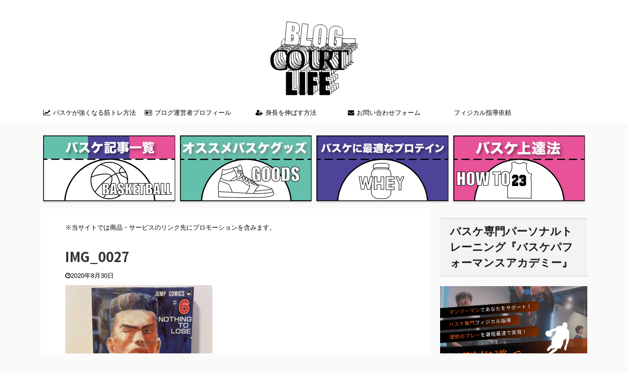

--- FILE ---
content_type: text/html; charset=UTF-8
request_url: https://r-suke.com/hachimura-gori-comparison/img_0027
body_size: 22432
content:

<!DOCTYPE html>
<!--[if lt IE 7]>
<html class="ie6" dir="ltr" lang="ja" prefix="og: https://ogp.me/ns#"> <![endif]-->
<!--[if IE 7]>
<html class="i7" dir="ltr" lang="ja" prefix="og: https://ogp.me/ns#"> <![endif]-->
<!--[if IE 8]>
<html class="ie" dir="ltr" lang="ja" prefix="og: https://ogp.me/ns#"> <![endif]-->
<!--[if gt IE 8]><!-->
<html dir="ltr" lang="ja" prefix="og: https://ogp.me/ns#" class="">
	<!--<![endif]-->
	<head prefix="og: http://ogp.me/ns# fb: http://ogp.me/ns/fb# article: http://ogp.me/ns/article#">
		<script data-ad-client="ca-pub-6365437617104929" async src="https://pagead2.googlesyndication.com/pagead/js/adsbygoogle.js"></script>
		<meta charset="UTF-8" >
		<meta name="viewport" content="width=device-width,initial-scale=1.0,user-scalable=no,viewport-fit=cover">
		<meta name="format-detection" content="telephone=no" >

					<meta name="robots" content="noindex,follow">
		
		<link rel="alternate" type="application/rss+xml" title="COURT LIFE RSS Feed" href="https://r-suke.com/feed" />
		<link rel="pingback" href="https://r-suke.com/xmlrpc.php" >
		<!--[if lt IE 9]>
		<script src="https://r-suke.com/wp-content/themes/affinger5/js/html5shiv.js"></script>
		<![endif]-->
				
		<!-- All in One SEO 4.9.3 - aioseo.com -->
	<meta name="robots" content="max-snippet:-1, max-image-preview:large, max-video-preview:-1" />
	<meta name="author" content="りょーすけ＠バスケ専門トレーナー"/>
	<link rel="canonical" href="https://r-suke.com/hachimura-gori-comparison/img_0027" />
	<meta name="generator" content="All in One SEO (AIOSEO) 4.9.3" />
		<meta property="og:locale" content="ja_JP" />
		<meta property="og:site_name" content="Full of Life" />
		<meta property="og:type" content="article" />
		<meta property="og:title" content="IMG_0027 | COURT LIFE" />
		<meta property="og:url" content="https://r-suke.com/hachimura-gori-comparison/img_0027" />
		<meta property="article:published_time" content="2020-08-30T11:07:27+00:00" />
		<meta property="article:modified_time" content="2020-08-30T11:07:27+00:00" />
		<meta name="twitter:card" content="summary_large_image" />
		<meta name="twitter:title" content="IMG_0027 | COURT LIFE" />
		<script type="application/ld+json" class="aioseo-schema">
			{"@context":"https:\/\/schema.org","@graph":[{"@type":"BreadcrumbList","@id":"https:\/\/r-suke.com\/hachimura-gori-comparison\/img_0027#breadcrumblist","itemListElement":[{"@type":"ListItem","@id":"https:\/\/r-suke.com#listItem","position":1,"name":"\u30db\u30fc\u30e0","item":"https:\/\/r-suke.com","nextItem":{"@type":"ListItem","@id":"https:\/\/r-suke.com\/hachimura-gori-comparison\/img_0027#listItem","name":"IMG_0027"}},{"@type":"ListItem","@id":"https:\/\/r-suke.com\/hachimura-gori-comparison\/img_0027#listItem","position":2,"name":"IMG_0027","previousItem":{"@type":"ListItem","@id":"https:\/\/r-suke.com#listItem","name":"\u30db\u30fc\u30e0"}}]},{"@type":"ItemPage","@id":"https:\/\/r-suke.com\/hachimura-gori-comparison\/img_0027#itempage","url":"https:\/\/r-suke.com\/hachimura-gori-comparison\/img_0027","name":"IMG_0027 | COURT LIFE","inLanguage":"ja","isPartOf":{"@id":"https:\/\/r-suke.com\/#website"},"breadcrumb":{"@id":"https:\/\/r-suke.com\/hachimura-gori-comparison\/img_0027#breadcrumblist"},"author":{"@id":"https:\/\/r-suke.com\/author\/r-sukeblog#author"},"creator":{"@id":"https:\/\/r-suke.com\/author\/r-sukeblog#author"},"datePublished":"2020-08-30T20:07:27+09:00","dateModified":"2020-08-30T20:07:27+09:00"},{"@type":"Person","@id":"https:\/\/r-suke.com\/#person","name":"\u308a\u3087\u30fc\u3059\u3051\uff20\u30d0\u30b9\u30b1\u5c02\u9580\u30c8\u30ec\u30fc\u30ca\u30fc","image":{"@type":"ImageObject","@id":"https:\/\/r-suke.com\/hachimura-gori-comparison\/img_0027#personImage","url":"https:\/\/secure.gravatar.com\/avatar\/04412577032a14ba0f4a291bcb2d04ae77f343d8223c33afbd5e0a98c060f4bd?s=96&d=mm&r=g","width":96,"height":96,"caption":"\u308a\u3087\u30fc\u3059\u3051\uff20\u30d0\u30b9\u30b1\u5c02\u9580\u30c8\u30ec\u30fc\u30ca\u30fc"},"sameAs":["https:\/\/www.instagram.com\/baskementor\/","https:\/\/www.youtube.com\/channel\/UCNC2j1jDEHaN8yAtlCCsivg"]},{"@type":"Person","@id":"https:\/\/r-suke.com\/author\/r-sukeblog#author","url":"https:\/\/r-suke.com\/author\/r-sukeblog","name":"\u308a\u3087\u30fc\u3059\u3051\uff20\u30d0\u30b9\u30b1\u5c02\u9580\u30c8\u30ec\u30fc\u30ca\u30fc","image":{"@type":"ImageObject","@id":"https:\/\/r-suke.com\/hachimura-gori-comparison\/img_0027#authorImage","url":"https:\/\/secure.gravatar.com\/avatar\/04412577032a14ba0f4a291bcb2d04ae77f343d8223c33afbd5e0a98c060f4bd?s=96&d=mm&r=g","width":96,"height":96,"caption":"\u308a\u3087\u30fc\u3059\u3051\uff20\u30d0\u30b9\u30b1\u5c02\u9580\u30c8\u30ec\u30fc\u30ca\u30fc"},"sameAs":["https:\/\/www.instagram.com\/baskementor\/","https:\/\/www.youtube.com\/channel\/UCNC2j1jDEHaN8yAtlCCsivg"]},{"@type":"WebSite","@id":"https:\/\/r-suke.com\/#website","url":"https:\/\/r-suke.com\/","name":"COURT LIFE","description":"\u30d0\u30b9\u30b1\u3092\u4e2d\u5fc3\u3068\u3057\u305f\u60c5\u5831\u3092\u767a\u4fe1\u3057\u3066\u3044\u308b\u30d6\u30ed\u30b0\u30b5\u30a4\u30c8","inLanguage":"ja","publisher":{"@id":"https:\/\/r-suke.com\/#person"}}]}
		</script>
		<!-- All in One SEO -->

<title>IMG_0027 | COURT LIFE</title>
<link rel='dns-prefetch' href='//ajax.googleapis.com' />
<link rel="alternate" title="oEmbed (JSON)" type="application/json+oembed" href="https://r-suke.com/wp-json/oembed/1.0/embed?url=https%3A%2F%2Fr-suke.com%2Fhachimura-gori-comparison%2Fimg_0027" />
<link rel="alternate" title="oEmbed (XML)" type="text/xml+oembed" href="https://r-suke.com/wp-json/oembed/1.0/embed?url=https%3A%2F%2Fr-suke.com%2Fhachimura-gori-comparison%2Fimg_0027&#038;format=xml" />
		<!-- This site uses the Google Analytics by MonsterInsights plugin v9.11.1 - Using Analytics tracking - https://www.monsterinsights.com/ -->
							<script src="//www.googletagmanager.com/gtag/js?id=G-T0QVXGPWVN"  data-cfasync="false" data-wpfc-render="false" type="text/javascript" async></script>
			<script data-cfasync="false" data-wpfc-render="false" type="text/javascript">
				var mi_version = '9.11.1';
				var mi_track_user = true;
				var mi_no_track_reason = '';
								var MonsterInsightsDefaultLocations = {"page_location":"https:\/\/r-suke.com\/hachimura-gori-comparison\/img_0027\/"};
								if ( typeof MonsterInsightsPrivacyGuardFilter === 'function' ) {
					var MonsterInsightsLocations = (typeof MonsterInsightsExcludeQuery === 'object') ? MonsterInsightsPrivacyGuardFilter( MonsterInsightsExcludeQuery ) : MonsterInsightsPrivacyGuardFilter( MonsterInsightsDefaultLocations );
				} else {
					var MonsterInsightsLocations = (typeof MonsterInsightsExcludeQuery === 'object') ? MonsterInsightsExcludeQuery : MonsterInsightsDefaultLocations;
				}

								var disableStrs = [
										'ga-disable-G-T0QVXGPWVN',
									];

				/* Function to detect opted out users */
				function __gtagTrackerIsOptedOut() {
					for (var index = 0; index < disableStrs.length; index++) {
						if (document.cookie.indexOf(disableStrs[index] + '=true') > -1) {
							return true;
						}
					}

					return false;
				}

				/* Disable tracking if the opt-out cookie exists. */
				if (__gtagTrackerIsOptedOut()) {
					for (var index = 0; index < disableStrs.length; index++) {
						window[disableStrs[index]] = true;
					}
				}

				/* Opt-out function */
				function __gtagTrackerOptout() {
					for (var index = 0; index < disableStrs.length; index++) {
						document.cookie = disableStrs[index] + '=true; expires=Thu, 31 Dec 2099 23:59:59 UTC; path=/';
						window[disableStrs[index]] = true;
					}
				}

				if ('undefined' === typeof gaOptout) {
					function gaOptout() {
						__gtagTrackerOptout();
					}
				}
								window.dataLayer = window.dataLayer || [];

				window.MonsterInsightsDualTracker = {
					helpers: {},
					trackers: {},
				};
				if (mi_track_user) {
					function __gtagDataLayer() {
						dataLayer.push(arguments);
					}

					function __gtagTracker(type, name, parameters) {
						if (!parameters) {
							parameters = {};
						}

						if (parameters.send_to) {
							__gtagDataLayer.apply(null, arguments);
							return;
						}

						if (type === 'event') {
														parameters.send_to = monsterinsights_frontend.v4_id;
							var hookName = name;
							if (typeof parameters['event_category'] !== 'undefined') {
								hookName = parameters['event_category'] + ':' + name;
							}

							if (typeof MonsterInsightsDualTracker.trackers[hookName] !== 'undefined') {
								MonsterInsightsDualTracker.trackers[hookName](parameters);
							} else {
								__gtagDataLayer('event', name, parameters);
							}
							
						} else {
							__gtagDataLayer.apply(null, arguments);
						}
					}

					__gtagTracker('js', new Date());
					__gtagTracker('set', {
						'developer_id.dZGIzZG': true,
											});
					if ( MonsterInsightsLocations.page_location ) {
						__gtagTracker('set', MonsterInsightsLocations);
					}
										__gtagTracker('config', 'G-T0QVXGPWVN', {"forceSSL":"true","link_attribution":"true"} );
										window.gtag = __gtagTracker;										(function () {
						/* https://developers.google.com/analytics/devguides/collection/analyticsjs/ */
						/* ga and __gaTracker compatibility shim. */
						var noopfn = function () {
							return null;
						};
						var newtracker = function () {
							return new Tracker();
						};
						var Tracker = function () {
							return null;
						};
						var p = Tracker.prototype;
						p.get = noopfn;
						p.set = noopfn;
						p.send = function () {
							var args = Array.prototype.slice.call(arguments);
							args.unshift('send');
							__gaTracker.apply(null, args);
						};
						var __gaTracker = function () {
							var len = arguments.length;
							if (len === 0) {
								return;
							}
							var f = arguments[len - 1];
							if (typeof f !== 'object' || f === null || typeof f.hitCallback !== 'function') {
								if ('send' === arguments[0]) {
									var hitConverted, hitObject = false, action;
									if ('event' === arguments[1]) {
										if ('undefined' !== typeof arguments[3]) {
											hitObject = {
												'eventAction': arguments[3],
												'eventCategory': arguments[2],
												'eventLabel': arguments[4],
												'value': arguments[5] ? arguments[5] : 1,
											}
										}
									}
									if ('pageview' === arguments[1]) {
										if ('undefined' !== typeof arguments[2]) {
											hitObject = {
												'eventAction': 'page_view',
												'page_path': arguments[2],
											}
										}
									}
									if (typeof arguments[2] === 'object') {
										hitObject = arguments[2];
									}
									if (typeof arguments[5] === 'object') {
										Object.assign(hitObject, arguments[5]);
									}
									if ('undefined' !== typeof arguments[1].hitType) {
										hitObject = arguments[1];
										if ('pageview' === hitObject.hitType) {
											hitObject.eventAction = 'page_view';
										}
									}
									if (hitObject) {
										action = 'timing' === arguments[1].hitType ? 'timing_complete' : hitObject.eventAction;
										hitConverted = mapArgs(hitObject);
										__gtagTracker('event', action, hitConverted);
									}
								}
								return;
							}

							function mapArgs(args) {
								var arg, hit = {};
								var gaMap = {
									'eventCategory': 'event_category',
									'eventAction': 'event_action',
									'eventLabel': 'event_label',
									'eventValue': 'event_value',
									'nonInteraction': 'non_interaction',
									'timingCategory': 'event_category',
									'timingVar': 'name',
									'timingValue': 'value',
									'timingLabel': 'event_label',
									'page': 'page_path',
									'location': 'page_location',
									'title': 'page_title',
									'referrer' : 'page_referrer',
								};
								for (arg in args) {
																		if (!(!args.hasOwnProperty(arg) || !gaMap.hasOwnProperty(arg))) {
										hit[gaMap[arg]] = args[arg];
									} else {
										hit[arg] = args[arg];
									}
								}
								return hit;
							}

							try {
								f.hitCallback();
							} catch (ex) {
							}
						};
						__gaTracker.create = newtracker;
						__gaTracker.getByName = newtracker;
						__gaTracker.getAll = function () {
							return [];
						};
						__gaTracker.remove = noopfn;
						__gaTracker.loaded = true;
						window['__gaTracker'] = __gaTracker;
					})();
									} else {
										console.log("");
					(function () {
						function __gtagTracker() {
							return null;
						}

						window['__gtagTracker'] = __gtagTracker;
						window['gtag'] = __gtagTracker;
					})();
									}
			</script>
							<!-- / Google Analytics by MonsterInsights -->
		<style id='wp-img-auto-sizes-contain-inline-css' type='text/css'>
img:is([sizes=auto i],[sizes^="auto," i]){contain-intrinsic-size:3000px 1500px}
/*# sourceURL=wp-img-auto-sizes-contain-inline-css */
</style>
<style id='wp-emoji-styles-inline-css' type='text/css'>

	img.wp-smiley, img.emoji {
		display: inline !important;
		border: none !important;
		box-shadow: none !important;
		height: 1em !important;
		width: 1em !important;
		margin: 0 0.07em !important;
		vertical-align: -0.1em !important;
		background: none !important;
		padding: 0 !important;
	}
/*# sourceURL=wp-emoji-styles-inline-css */
</style>
<style id='wp-block-library-inline-css' type='text/css'>
:root{--wp-block-synced-color:#7a00df;--wp-block-synced-color--rgb:122,0,223;--wp-bound-block-color:var(--wp-block-synced-color);--wp-editor-canvas-background:#ddd;--wp-admin-theme-color:#007cba;--wp-admin-theme-color--rgb:0,124,186;--wp-admin-theme-color-darker-10:#006ba1;--wp-admin-theme-color-darker-10--rgb:0,107,160.5;--wp-admin-theme-color-darker-20:#005a87;--wp-admin-theme-color-darker-20--rgb:0,90,135;--wp-admin-border-width-focus:2px}@media (min-resolution:192dpi){:root{--wp-admin-border-width-focus:1.5px}}.wp-element-button{cursor:pointer}:root .has-very-light-gray-background-color{background-color:#eee}:root .has-very-dark-gray-background-color{background-color:#313131}:root .has-very-light-gray-color{color:#eee}:root .has-very-dark-gray-color{color:#313131}:root .has-vivid-green-cyan-to-vivid-cyan-blue-gradient-background{background:linear-gradient(135deg,#00d084,#0693e3)}:root .has-purple-crush-gradient-background{background:linear-gradient(135deg,#34e2e4,#4721fb 50%,#ab1dfe)}:root .has-hazy-dawn-gradient-background{background:linear-gradient(135deg,#faaca8,#dad0ec)}:root .has-subdued-olive-gradient-background{background:linear-gradient(135deg,#fafae1,#67a671)}:root .has-atomic-cream-gradient-background{background:linear-gradient(135deg,#fdd79a,#004a59)}:root .has-nightshade-gradient-background{background:linear-gradient(135deg,#330968,#31cdcf)}:root .has-midnight-gradient-background{background:linear-gradient(135deg,#020381,#2874fc)}:root{--wp--preset--font-size--normal:16px;--wp--preset--font-size--huge:42px}.has-regular-font-size{font-size:1em}.has-larger-font-size{font-size:2.625em}.has-normal-font-size{font-size:var(--wp--preset--font-size--normal)}.has-huge-font-size{font-size:var(--wp--preset--font-size--huge)}.has-text-align-center{text-align:center}.has-text-align-left{text-align:left}.has-text-align-right{text-align:right}.has-fit-text{white-space:nowrap!important}#end-resizable-editor-section{display:none}.aligncenter{clear:both}.items-justified-left{justify-content:flex-start}.items-justified-center{justify-content:center}.items-justified-right{justify-content:flex-end}.items-justified-space-between{justify-content:space-between}.screen-reader-text{border:0;clip-path:inset(50%);height:1px;margin:-1px;overflow:hidden;padding:0;position:absolute;width:1px;word-wrap:normal!important}.screen-reader-text:focus{background-color:#ddd;clip-path:none;color:#444;display:block;font-size:1em;height:auto;left:5px;line-height:normal;padding:15px 23px 14px;text-decoration:none;top:5px;width:auto;z-index:100000}html :where(.has-border-color){border-style:solid}html :where([style*=border-top-color]){border-top-style:solid}html :where([style*=border-right-color]){border-right-style:solid}html :where([style*=border-bottom-color]){border-bottom-style:solid}html :where([style*=border-left-color]){border-left-style:solid}html :where([style*=border-width]){border-style:solid}html :where([style*=border-top-width]){border-top-style:solid}html :where([style*=border-right-width]){border-right-style:solid}html :where([style*=border-bottom-width]){border-bottom-style:solid}html :where([style*=border-left-width]){border-left-style:solid}html :where(img[class*=wp-image-]){height:auto;max-width:100%}:where(figure){margin:0 0 1em}html :where(.is-position-sticky){--wp-admin--admin-bar--position-offset:var(--wp-admin--admin-bar--height,0px)}@media screen and (max-width:600px){html :where(.is-position-sticky){--wp-admin--admin-bar--position-offset:0px}}

/*# sourceURL=wp-block-library-inline-css */
</style><style id='wp-block-button-inline-css' type='text/css'>
.wp-block-button__link{align-content:center;box-sizing:border-box;cursor:pointer;display:inline-block;height:100%;text-align:center;word-break:break-word}.wp-block-button__link.aligncenter{text-align:center}.wp-block-button__link.alignright{text-align:right}:where(.wp-block-button__link){border-radius:9999px;box-shadow:none;padding:calc(.667em + 2px) calc(1.333em + 2px);text-decoration:none}.wp-block-button[style*=text-decoration] .wp-block-button__link{text-decoration:inherit}.wp-block-buttons>.wp-block-button.has-custom-width{max-width:none}.wp-block-buttons>.wp-block-button.has-custom-width .wp-block-button__link{width:100%}.wp-block-buttons>.wp-block-button.has-custom-font-size .wp-block-button__link{font-size:inherit}.wp-block-buttons>.wp-block-button.wp-block-button__width-25{width:calc(25% - var(--wp--style--block-gap, .5em)*.75)}.wp-block-buttons>.wp-block-button.wp-block-button__width-50{width:calc(50% - var(--wp--style--block-gap, .5em)*.5)}.wp-block-buttons>.wp-block-button.wp-block-button__width-75{width:calc(75% - var(--wp--style--block-gap, .5em)*.25)}.wp-block-buttons>.wp-block-button.wp-block-button__width-100{flex-basis:100%;width:100%}.wp-block-buttons.is-vertical>.wp-block-button.wp-block-button__width-25{width:25%}.wp-block-buttons.is-vertical>.wp-block-button.wp-block-button__width-50{width:50%}.wp-block-buttons.is-vertical>.wp-block-button.wp-block-button__width-75{width:75%}.wp-block-button.is-style-squared,.wp-block-button__link.wp-block-button.is-style-squared{border-radius:0}.wp-block-button.no-border-radius,.wp-block-button__link.no-border-radius{border-radius:0!important}:root :where(.wp-block-button .wp-block-button__link.is-style-outline),:root :where(.wp-block-button.is-style-outline>.wp-block-button__link){border:2px solid;padding:.667em 1.333em}:root :where(.wp-block-button .wp-block-button__link.is-style-outline:not(.has-text-color)),:root :where(.wp-block-button.is-style-outline>.wp-block-button__link:not(.has-text-color)){color:currentColor}:root :where(.wp-block-button .wp-block-button__link.is-style-outline:not(.has-background)),:root :where(.wp-block-button.is-style-outline>.wp-block-button__link:not(.has-background)){background-color:initial;background-image:none}
/*# sourceURL=https://r-suke.com/wp-includes/blocks/button/style.min.css */
</style>
<style id='wp-block-heading-inline-css' type='text/css'>
h1:where(.wp-block-heading).has-background,h2:where(.wp-block-heading).has-background,h3:where(.wp-block-heading).has-background,h4:where(.wp-block-heading).has-background,h5:where(.wp-block-heading).has-background,h6:where(.wp-block-heading).has-background{padding:1.25em 2.375em}h1.has-text-align-left[style*=writing-mode]:where([style*=vertical-lr]),h1.has-text-align-right[style*=writing-mode]:where([style*=vertical-rl]),h2.has-text-align-left[style*=writing-mode]:where([style*=vertical-lr]),h2.has-text-align-right[style*=writing-mode]:where([style*=vertical-rl]),h3.has-text-align-left[style*=writing-mode]:where([style*=vertical-lr]),h3.has-text-align-right[style*=writing-mode]:where([style*=vertical-rl]),h4.has-text-align-left[style*=writing-mode]:where([style*=vertical-lr]),h4.has-text-align-right[style*=writing-mode]:where([style*=vertical-rl]),h5.has-text-align-left[style*=writing-mode]:where([style*=vertical-lr]),h5.has-text-align-right[style*=writing-mode]:where([style*=vertical-rl]),h6.has-text-align-left[style*=writing-mode]:where([style*=vertical-lr]),h6.has-text-align-right[style*=writing-mode]:where([style*=vertical-rl]){rotate:180deg}
/*# sourceURL=https://r-suke.com/wp-includes/blocks/heading/style.min.css */
</style>
<style id='wp-block-image-inline-css' type='text/css'>
.wp-block-image>a,.wp-block-image>figure>a{display:inline-block}.wp-block-image img{box-sizing:border-box;height:auto;max-width:100%;vertical-align:bottom}@media not (prefers-reduced-motion){.wp-block-image img.hide{visibility:hidden}.wp-block-image img.show{animation:show-content-image .4s}}.wp-block-image[style*=border-radius] img,.wp-block-image[style*=border-radius]>a{border-radius:inherit}.wp-block-image.has-custom-border img{box-sizing:border-box}.wp-block-image.aligncenter{text-align:center}.wp-block-image.alignfull>a,.wp-block-image.alignwide>a{width:100%}.wp-block-image.alignfull img,.wp-block-image.alignwide img{height:auto;width:100%}.wp-block-image .aligncenter,.wp-block-image .alignleft,.wp-block-image .alignright,.wp-block-image.aligncenter,.wp-block-image.alignleft,.wp-block-image.alignright{display:table}.wp-block-image .aligncenter>figcaption,.wp-block-image .alignleft>figcaption,.wp-block-image .alignright>figcaption,.wp-block-image.aligncenter>figcaption,.wp-block-image.alignleft>figcaption,.wp-block-image.alignright>figcaption{caption-side:bottom;display:table-caption}.wp-block-image .alignleft{float:left;margin:.5em 1em .5em 0}.wp-block-image .alignright{float:right;margin:.5em 0 .5em 1em}.wp-block-image .aligncenter{margin-left:auto;margin-right:auto}.wp-block-image :where(figcaption){margin-bottom:1em;margin-top:.5em}.wp-block-image.is-style-circle-mask img{border-radius:9999px}@supports ((-webkit-mask-image:none) or (mask-image:none)) or (-webkit-mask-image:none){.wp-block-image.is-style-circle-mask img{border-radius:0;-webkit-mask-image:url('data:image/svg+xml;utf8,<svg viewBox="0 0 100 100" xmlns="http://www.w3.org/2000/svg"><circle cx="50" cy="50" r="50"/></svg>');mask-image:url('data:image/svg+xml;utf8,<svg viewBox="0 0 100 100" xmlns="http://www.w3.org/2000/svg"><circle cx="50" cy="50" r="50"/></svg>');mask-mode:alpha;-webkit-mask-position:center;mask-position:center;-webkit-mask-repeat:no-repeat;mask-repeat:no-repeat;-webkit-mask-size:contain;mask-size:contain}}:root :where(.wp-block-image.is-style-rounded img,.wp-block-image .is-style-rounded img){border-radius:9999px}.wp-block-image figure{margin:0}.wp-lightbox-container{display:flex;flex-direction:column;position:relative}.wp-lightbox-container img{cursor:zoom-in}.wp-lightbox-container img:hover+button{opacity:1}.wp-lightbox-container button{align-items:center;backdrop-filter:blur(16px) saturate(180%);background-color:#5a5a5a40;border:none;border-radius:4px;cursor:zoom-in;display:flex;height:20px;justify-content:center;opacity:0;padding:0;position:absolute;right:16px;text-align:center;top:16px;width:20px;z-index:100}@media not (prefers-reduced-motion){.wp-lightbox-container button{transition:opacity .2s ease}}.wp-lightbox-container button:focus-visible{outline:3px auto #5a5a5a40;outline:3px auto -webkit-focus-ring-color;outline-offset:3px}.wp-lightbox-container button:hover{cursor:pointer;opacity:1}.wp-lightbox-container button:focus{opacity:1}.wp-lightbox-container button:focus,.wp-lightbox-container button:hover,.wp-lightbox-container button:not(:hover):not(:active):not(.has-background){background-color:#5a5a5a40;border:none}.wp-lightbox-overlay{box-sizing:border-box;cursor:zoom-out;height:100vh;left:0;overflow:hidden;position:fixed;top:0;visibility:hidden;width:100%;z-index:100000}.wp-lightbox-overlay .close-button{align-items:center;cursor:pointer;display:flex;justify-content:center;min-height:40px;min-width:40px;padding:0;position:absolute;right:calc(env(safe-area-inset-right) + 16px);top:calc(env(safe-area-inset-top) + 16px);z-index:5000000}.wp-lightbox-overlay .close-button:focus,.wp-lightbox-overlay .close-button:hover,.wp-lightbox-overlay .close-button:not(:hover):not(:active):not(.has-background){background:none;border:none}.wp-lightbox-overlay .lightbox-image-container{height:var(--wp--lightbox-container-height);left:50%;overflow:hidden;position:absolute;top:50%;transform:translate(-50%,-50%);transform-origin:top left;width:var(--wp--lightbox-container-width);z-index:9999999999}.wp-lightbox-overlay .wp-block-image{align-items:center;box-sizing:border-box;display:flex;height:100%;justify-content:center;margin:0;position:relative;transform-origin:0 0;width:100%;z-index:3000000}.wp-lightbox-overlay .wp-block-image img{height:var(--wp--lightbox-image-height);min-height:var(--wp--lightbox-image-height);min-width:var(--wp--lightbox-image-width);width:var(--wp--lightbox-image-width)}.wp-lightbox-overlay .wp-block-image figcaption{display:none}.wp-lightbox-overlay button{background:none;border:none}.wp-lightbox-overlay .scrim{background-color:#fff;height:100%;opacity:.9;position:absolute;width:100%;z-index:2000000}.wp-lightbox-overlay.active{visibility:visible}@media not (prefers-reduced-motion){.wp-lightbox-overlay.active{animation:turn-on-visibility .25s both}.wp-lightbox-overlay.active img{animation:turn-on-visibility .35s both}.wp-lightbox-overlay.show-closing-animation:not(.active){animation:turn-off-visibility .35s both}.wp-lightbox-overlay.show-closing-animation:not(.active) img{animation:turn-off-visibility .25s both}.wp-lightbox-overlay.zoom.active{animation:none;opacity:1;visibility:visible}.wp-lightbox-overlay.zoom.active .lightbox-image-container{animation:lightbox-zoom-in .4s}.wp-lightbox-overlay.zoom.active .lightbox-image-container img{animation:none}.wp-lightbox-overlay.zoom.active .scrim{animation:turn-on-visibility .4s forwards}.wp-lightbox-overlay.zoom.show-closing-animation:not(.active){animation:none}.wp-lightbox-overlay.zoom.show-closing-animation:not(.active) .lightbox-image-container{animation:lightbox-zoom-out .4s}.wp-lightbox-overlay.zoom.show-closing-animation:not(.active) .lightbox-image-container img{animation:none}.wp-lightbox-overlay.zoom.show-closing-animation:not(.active) .scrim{animation:turn-off-visibility .4s forwards}}@keyframes show-content-image{0%{visibility:hidden}99%{visibility:hidden}to{visibility:visible}}@keyframes turn-on-visibility{0%{opacity:0}to{opacity:1}}@keyframes turn-off-visibility{0%{opacity:1;visibility:visible}99%{opacity:0;visibility:visible}to{opacity:0;visibility:hidden}}@keyframes lightbox-zoom-in{0%{transform:translate(calc((-100vw + var(--wp--lightbox-scrollbar-width))/2 + var(--wp--lightbox-initial-left-position)),calc(-50vh + var(--wp--lightbox-initial-top-position))) scale(var(--wp--lightbox-scale))}to{transform:translate(-50%,-50%) scale(1)}}@keyframes lightbox-zoom-out{0%{transform:translate(-50%,-50%) scale(1);visibility:visible}99%{visibility:visible}to{transform:translate(calc((-100vw + var(--wp--lightbox-scrollbar-width))/2 + var(--wp--lightbox-initial-left-position)),calc(-50vh + var(--wp--lightbox-initial-top-position))) scale(var(--wp--lightbox-scale));visibility:hidden}}
/*# sourceURL=https://r-suke.com/wp-includes/blocks/image/style.min.css */
</style>
<style id='wp-block-buttons-inline-css' type='text/css'>
.wp-block-buttons{box-sizing:border-box}.wp-block-buttons.is-vertical{flex-direction:column}.wp-block-buttons.is-vertical>.wp-block-button:last-child{margin-bottom:0}.wp-block-buttons>.wp-block-button{display:inline-block;margin:0}.wp-block-buttons.is-content-justification-left{justify-content:flex-start}.wp-block-buttons.is-content-justification-left.is-vertical{align-items:flex-start}.wp-block-buttons.is-content-justification-center{justify-content:center}.wp-block-buttons.is-content-justification-center.is-vertical{align-items:center}.wp-block-buttons.is-content-justification-right{justify-content:flex-end}.wp-block-buttons.is-content-justification-right.is-vertical{align-items:flex-end}.wp-block-buttons.is-content-justification-space-between{justify-content:space-between}.wp-block-buttons.aligncenter{text-align:center}.wp-block-buttons:not(.is-content-justification-space-between,.is-content-justification-right,.is-content-justification-left,.is-content-justification-center) .wp-block-button.aligncenter{margin-left:auto;margin-right:auto;width:100%}.wp-block-buttons[style*=text-decoration] .wp-block-button,.wp-block-buttons[style*=text-decoration] .wp-block-button__link{text-decoration:inherit}.wp-block-buttons.has-custom-font-size .wp-block-button__link{font-size:inherit}.wp-block-buttons .wp-block-button__link{width:100%}.wp-block-button.aligncenter{text-align:center}
/*# sourceURL=https://r-suke.com/wp-includes/blocks/buttons/style.min.css */
</style>
<style id='wp-block-paragraph-inline-css' type='text/css'>
.is-small-text{font-size:.875em}.is-regular-text{font-size:1em}.is-large-text{font-size:2.25em}.is-larger-text{font-size:3em}.has-drop-cap:not(:focus):first-letter{float:left;font-size:8.4em;font-style:normal;font-weight:100;line-height:.68;margin:.05em .1em 0 0;text-transform:uppercase}body.rtl .has-drop-cap:not(:focus):first-letter{float:none;margin-left:.1em}p.has-drop-cap.has-background{overflow:hidden}:root :where(p.has-background){padding:1.25em 2.375em}:where(p.has-text-color:not(.has-link-color)) a{color:inherit}p.has-text-align-left[style*="writing-mode:vertical-lr"],p.has-text-align-right[style*="writing-mode:vertical-rl"]{rotate:180deg}
/*# sourceURL=https://r-suke.com/wp-includes/blocks/paragraph/style.min.css */
</style>
<style id='wp-block-preformatted-inline-css' type='text/css'>
.wp-block-preformatted{box-sizing:border-box;white-space:pre-wrap}:where(.wp-block-preformatted.has-background){padding:1.25em 2.375em}
/*# sourceURL=https://r-suke.com/wp-includes/blocks/preformatted/style.min.css */
</style>
<style id='global-styles-inline-css' type='text/css'>
:root{--wp--preset--aspect-ratio--square: 1;--wp--preset--aspect-ratio--4-3: 4/3;--wp--preset--aspect-ratio--3-4: 3/4;--wp--preset--aspect-ratio--3-2: 3/2;--wp--preset--aspect-ratio--2-3: 2/3;--wp--preset--aspect-ratio--16-9: 16/9;--wp--preset--aspect-ratio--9-16: 9/16;--wp--preset--color--black: #000000;--wp--preset--color--cyan-bluish-gray: #abb8c3;--wp--preset--color--white: #ffffff;--wp--preset--color--pale-pink: #f78da7;--wp--preset--color--vivid-red: #cf2e2e;--wp--preset--color--luminous-vivid-orange: #ff6900;--wp--preset--color--luminous-vivid-amber: #fcb900;--wp--preset--color--light-green-cyan: #7bdcb5;--wp--preset--color--vivid-green-cyan: #00d084;--wp--preset--color--pale-cyan-blue: #8ed1fc;--wp--preset--color--vivid-cyan-blue: #0693e3;--wp--preset--color--vivid-purple: #9b51e0;--wp--preset--color--soft-red: #e6514c;--wp--preset--color--light-grayish-red: #fdebee;--wp--preset--color--vivid-yellow: #ffc107;--wp--preset--color--very-pale-yellow: #fffde7;--wp--preset--color--very-light-gray: #fafafa;--wp--preset--color--very-dark-gray: #313131;--wp--preset--color--original-color-a: #43a047;--wp--preset--color--original-color-b: #795548;--wp--preset--color--original-color-c: #ec407a;--wp--preset--color--original-color-d: #9e9d24;--wp--preset--gradient--vivid-cyan-blue-to-vivid-purple: linear-gradient(135deg,rgb(6,147,227) 0%,rgb(155,81,224) 100%);--wp--preset--gradient--light-green-cyan-to-vivid-green-cyan: linear-gradient(135deg,rgb(122,220,180) 0%,rgb(0,208,130) 100%);--wp--preset--gradient--luminous-vivid-amber-to-luminous-vivid-orange: linear-gradient(135deg,rgb(252,185,0) 0%,rgb(255,105,0) 100%);--wp--preset--gradient--luminous-vivid-orange-to-vivid-red: linear-gradient(135deg,rgb(255,105,0) 0%,rgb(207,46,46) 100%);--wp--preset--gradient--very-light-gray-to-cyan-bluish-gray: linear-gradient(135deg,rgb(238,238,238) 0%,rgb(169,184,195) 100%);--wp--preset--gradient--cool-to-warm-spectrum: linear-gradient(135deg,rgb(74,234,220) 0%,rgb(151,120,209) 20%,rgb(207,42,186) 40%,rgb(238,44,130) 60%,rgb(251,105,98) 80%,rgb(254,248,76) 100%);--wp--preset--gradient--blush-light-purple: linear-gradient(135deg,rgb(255,206,236) 0%,rgb(152,150,240) 100%);--wp--preset--gradient--blush-bordeaux: linear-gradient(135deg,rgb(254,205,165) 0%,rgb(254,45,45) 50%,rgb(107,0,62) 100%);--wp--preset--gradient--luminous-dusk: linear-gradient(135deg,rgb(255,203,112) 0%,rgb(199,81,192) 50%,rgb(65,88,208) 100%);--wp--preset--gradient--pale-ocean: linear-gradient(135deg,rgb(255,245,203) 0%,rgb(182,227,212) 50%,rgb(51,167,181) 100%);--wp--preset--gradient--electric-grass: linear-gradient(135deg,rgb(202,248,128) 0%,rgb(113,206,126) 100%);--wp--preset--gradient--midnight: linear-gradient(135deg,rgb(2,3,129) 0%,rgb(40,116,252) 100%);--wp--preset--font-size--small: 13px;--wp--preset--font-size--medium: 20px;--wp--preset--font-size--large: 36px;--wp--preset--font-size--x-large: 42px;--wp--preset--spacing--20: 0.44rem;--wp--preset--spacing--30: 0.67rem;--wp--preset--spacing--40: 1rem;--wp--preset--spacing--50: 1.5rem;--wp--preset--spacing--60: 2.25rem;--wp--preset--spacing--70: 3.38rem;--wp--preset--spacing--80: 5.06rem;--wp--preset--shadow--natural: 6px 6px 9px rgba(0, 0, 0, 0.2);--wp--preset--shadow--deep: 12px 12px 50px rgba(0, 0, 0, 0.4);--wp--preset--shadow--sharp: 6px 6px 0px rgba(0, 0, 0, 0.2);--wp--preset--shadow--outlined: 6px 6px 0px -3px rgb(255, 255, 255), 6px 6px rgb(0, 0, 0);--wp--preset--shadow--crisp: 6px 6px 0px rgb(0, 0, 0);}:where(.is-layout-flex){gap: 0.5em;}:where(.is-layout-grid){gap: 0.5em;}body .is-layout-flex{display: flex;}.is-layout-flex{flex-wrap: wrap;align-items: center;}.is-layout-flex > :is(*, div){margin: 0;}body .is-layout-grid{display: grid;}.is-layout-grid > :is(*, div){margin: 0;}:where(.wp-block-columns.is-layout-flex){gap: 2em;}:where(.wp-block-columns.is-layout-grid){gap: 2em;}:where(.wp-block-post-template.is-layout-flex){gap: 1.25em;}:where(.wp-block-post-template.is-layout-grid){gap: 1.25em;}.has-black-color{color: var(--wp--preset--color--black) !important;}.has-cyan-bluish-gray-color{color: var(--wp--preset--color--cyan-bluish-gray) !important;}.has-white-color{color: var(--wp--preset--color--white) !important;}.has-pale-pink-color{color: var(--wp--preset--color--pale-pink) !important;}.has-vivid-red-color{color: var(--wp--preset--color--vivid-red) !important;}.has-luminous-vivid-orange-color{color: var(--wp--preset--color--luminous-vivid-orange) !important;}.has-luminous-vivid-amber-color{color: var(--wp--preset--color--luminous-vivid-amber) !important;}.has-light-green-cyan-color{color: var(--wp--preset--color--light-green-cyan) !important;}.has-vivid-green-cyan-color{color: var(--wp--preset--color--vivid-green-cyan) !important;}.has-pale-cyan-blue-color{color: var(--wp--preset--color--pale-cyan-blue) !important;}.has-vivid-cyan-blue-color{color: var(--wp--preset--color--vivid-cyan-blue) !important;}.has-vivid-purple-color{color: var(--wp--preset--color--vivid-purple) !important;}.has-black-background-color{background-color: var(--wp--preset--color--black) !important;}.has-cyan-bluish-gray-background-color{background-color: var(--wp--preset--color--cyan-bluish-gray) !important;}.has-white-background-color{background-color: var(--wp--preset--color--white) !important;}.has-pale-pink-background-color{background-color: var(--wp--preset--color--pale-pink) !important;}.has-vivid-red-background-color{background-color: var(--wp--preset--color--vivid-red) !important;}.has-luminous-vivid-orange-background-color{background-color: var(--wp--preset--color--luminous-vivid-orange) !important;}.has-luminous-vivid-amber-background-color{background-color: var(--wp--preset--color--luminous-vivid-amber) !important;}.has-light-green-cyan-background-color{background-color: var(--wp--preset--color--light-green-cyan) !important;}.has-vivid-green-cyan-background-color{background-color: var(--wp--preset--color--vivid-green-cyan) !important;}.has-pale-cyan-blue-background-color{background-color: var(--wp--preset--color--pale-cyan-blue) !important;}.has-vivid-cyan-blue-background-color{background-color: var(--wp--preset--color--vivid-cyan-blue) !important;}.has-vivid-purple-background-color{background-color: var(--wp--preset--color--vivid-purple) !important;}.has-black-border-color{border-color: var(--wp--preset--color--black) !important;}.has-cyan-bluish-gray-border-color{border-color: var(--wp--preset--color--cyan-bluish-gray) !important;}.has-white-border-color{border-color: var(--wp--preset--color--white) !important;}.has-pale-pink-border-color{border-color: var(--wp--preset--color--pale-pink) !important;}.has-vivid-red-border-color{border-color: var(--wp--preset--color--vivid-red) !important;}.has-luminous-vivid-orange-border-color{border-color: var(--wp--preset--color--luminous-vivid-orange) !important;}.has-luminous-vivid-amber-border-color{border-color: var(--wp--preset--color--luminous-vivid-amber) !important;}.has-light-green-cyan-border-color{border-color: var(--wp--preset--color--light-green-cyan) !important;}.has-vivid-green-cyan-border-color{border-color: var(--wp--preset--color--vivid-green-cyan) !important;}.has-pale-cyan-blue-border-color{border-color: var(--wp--preset--color--pale-cyan-blue) !important;}.has-vivid-cyan-blue-border-color{border-color: var(--wp--preset--color--vivid-cyan-blue) !important;}.has-vivid-purple-border-color{border-color: var(--wp--preset--color--vivid-purple) !important;}.has-vivid-cyan-blue-to-vivid-purple-gradient-background{background: var(--wp--preset--gradient--vivid-cyan-blue-to-vivid-purple) !important;}.has-light-green-cyan-to-vivid-green-cyan-gradient-background{background: var(--wp--preset--gradient--light-green-cyan-to-vivid-green-cyan) !important;}.has-luminous-vivid-amber-to-luminous-vivid-orange-gradient-background{background: var(--wp--preset--gradient--luminous-vivid-amber-to-luminous-vivid-orange) !important;}.has-luminous-vivid-orange-to-vivid-red-gradient-background{background: var(--wp--preset--gradient--luminous-vivid-orange-to-vivid-red) !important;}.has-very-light-gray-to-cyan-bluish-gray-gradient-background{background: var(--wp--preset--gradient--very-light-gray-to-cyan-bluish-gray) !important;}.has-cool-to-warm-spectrum-gradient-background{background: var(--wp--preset--gradient--cool-to-warm-spectrum) !important;}.has-blush-light-purple-gradient-background{background: var(--wp--preset--gradient--blush-light-purple) !important;}.has-blush-bordeaux-gradient-background{background: var(--wp--preset--gradient--blush-bordeaux) !important;}.has-luminous-dusk-gradient-background{background: var(--wp--preset--gradient--luminous-dusk) !important;}.has-pale-ocean-gradient-background{background: var(--wp--preset--gradient--pale-ocean) !important;}.has-electric-grass-gradient-background{background: var(--wp--preset--gradient--electric-grass) !important;}.has-midnight-gradient-background{background: var(--wp--preset--gradient--midnight) !important;}.has-small-font-size{font-size: var(--wp--preset--font-size--small) !important;}.has-medium-font-size{font-size: var(--wp--preset--font-size--medium) !important;}.has-large-font-size{font-size: var(--wp--preset--font-size--large) !important;}.has-x-large-font-size{font-size: var(--wp--preset--font-size--x-large) !important;}
/*# sourceURL=global-styles-inline-css */
</style>
<style id='core-block-supports-inline-css' type='text/css'>
.wp-container-core-buttons-is-layout-16018d1d{justify-content:center;}
/*# sourceURL=core-block-supports-inline-css */
</style>

<style id='classic-theme-styles-inline-css' type='text/css'>
/*! This file is auto-generated */
.wp-block-button__link{color:#fff;background-color:#32373c;border-radius:9999px;box-shadow:none;text-decoration:none;padding:calc(.667em + 2px) calc(1.333em + 2px);font-size:1.125em}.wp-block-file__button{background:#32373c;color:#fff;text-decoration:none}
/*# sourceURL=/wp-includes/css/classic-themes.min.css */
</style>
<link rel='stylesheet' id='contact-form-7-css' href='https://r-suke.com/wp-content/plugins/contact-form-7/includes/css/styles.css?ver=6.1.4' type='text/css' media='all' />
<link rel='stylesheet' id='yyi_rinker_stylesheet-css' href='https://r-suke.com/wp-content/plugins/yyi-rinker/css/style.css?v=1.11.1&#038;ver=6.9' type='text/css' media='all' />
<link rel='stylesheet' id='normalize-css' href='https://r-suke.com/wp-content/themes/affinger5/css/normalize.css?ver=1.5.9' type='text/css' media='all' />
<link rel='stylesheet' id='font-awesome-css' href='https://r-suke.com/wp-content/themes/affinger5/css/fontawesome/css/font-awesome.min.css?ver=4.7.0' type='text/css' media='all' />
<link rel='stylesheet' id='font-awesome-animation-css' href='https://r-suke.com/wp-content/themes/affinger5/css/fontawesome/css/font-awesome-animation.min.css?ver=6.9' type='text/css' media='all' />
<link rel='stylesheet' id='st_svg-css' href='https://r-suke.com/wp-content/themes/affinger5/st_svg/style.css?ver=6.9' type='text/css' media='all' />
<link rel='stylesheet' id='slick-css' href='https://r-suke.com/wp-content/themes/affinger5/vendor/slick/slick.css?ver=1.8.0' type='text/css' media='all' />
<link rel='stylesheet' id='slick-theme-css' href='https://r-suke.com/wp-content/themes/affinger5/vendor/slick/slick-theme.css?ver=1.8.0' type='text/css' media='all' />
<link rel='stylesheet' id='fonts-googleapis-notosansjp-css' href='//fonts.googleapis.com/css?family=Noto+Sans+JP%3A400%2C700&#038;display=swap&#038;subset=japanese&#038;ver=6.9' type='text/css' media='all' />
<link rel='stylesheet' id='style-css' href='https://r-suke.com/wp-content/themes/affinger5/style.css?ver=6.9' type='text/css' media='all' />
<link rel='stylesheet' id='child-style-css' href='https://r-suke.com/wp-content/themes/affinger5-child/style.css?ver=6.9' type='text/css' media='all' />
<link rel='stylesheet' id='single-css' href='https://r-suke.com/wp-content/themes/affinger5/st-rankcss.php' type='text/css' media='all' />
<link rel='stylesheet' id='st-themecss-css' href='https://r-suke.com/wp-content/themes/affinger5/st-themecss-loader.php?ver=6.9' type='text/css' media='all' />
<script type="text/javascript" src="https://r-suke.com/wp-content/plugins/google-analytics-for-wordpress/assets/js/frontend-gtag.min.js?ver=9.11.1" id="monsterinsights-frontend-script-js" async="async" data-wp-strategy="async"></script>
<script data-cfasync="false" data-wpfc-render="false" type="text/javascript" id='monsterinsights-frontend-script-js-extra'>/* <![CDATA[ */
var monsterinsights_frontend = {"js_events_tracking":"true","download_extensions":"doc,pdf,ppt,zip,xls,docx,pptx,xlsx","inbound_paths":"[{\"path\":\"\\\/go\\\/\",\"label\":\"affiliate\"},{\"path\":\"\\\/recommend\\\/\",\"label\":\"affiliate\"}]","home_url":"https:\/\/r-suke.com","hash_tracking":"false","v4_id":"G-T0QVXGPWVN"};/* ]]> */
</script>
<script type="text/javascript" src="//ajax.googleapis.com/ajax/libs/jquery/1.11.3/jquery.min.js?ver=1.11.3" id="jquery-js"></script>
<link rel="https://api.w.org/" href="https://r-suke.com/wp-json/" /><link rel="alternate" title="JSON" type="application/json" href="https://r-suke.com/wp-json/wp/v2/media/1983" /><link rel='shortlink' href='https://r-suke.com/?p=1983' />
<style>
.yyi-rinker-images {
    display: flex;
    justify-content: center;
    align-items: center;
    position: relative;

}
div.yyi-rinker-image img.yyi-rinker-main-img.hidden {
    display: none;
}

.yyi-rinker-images-arrow {
    cursor: pointer;
    position: absolute;
    top: 50%;
    display: block;
    margin-top: -11px;
    opacity: 0.6;
    width: 22px;
}

.yyi-rinker-images-arrow-left{
    left: -10px;
}
.yyi-rinker-images-arrow-right{
    right: -10px;
}

.yyi-rinker-images-arrow-left.hidden {
    display: none;
}

.yyi-rinker-images-arrow-right.hidden {
    display: none;
}
div.yyi-rinker-contents.yyi-rinker-design-tate  div.yyi-rinker-box{
    flex-direction: column;
}

div.yyi-rinker-contents.yyi-rinker-design-slim div.yyi-rinker-box .yyi-rinker-links {
    flex-direction: column;
}

div.yyi-rinker-contents.yyi-rinker-design-slim div.yyi-rinker-info {
    width: 100%;
}

div.yyi-rinker-contents.yyi-rinker-design-slim .yyi-rinker-title {
    text-align: center;
}

div.yyi-rinker-contents.yyi-rinker-design-slim .yyi-rinker-links {
    text-align: center;
}
div.yyi-rinker-contents.yyi-rinker-design-slim .yyi-rinker-image {
    margin: auto;
}

div.yyi-rinker-contents.yyi-rinker-design-slim div.yyi-rinker-info ul.yyi-rinker-links li {
	align-self: stretch;
}
div.yyi-rinker-contents.yyi-rinker-design-slim div.yyi-rinker-box div.yyi-rinker-info {
	padding: 0;
}
div.yyi-rinker-contents.yyi-rinker-design-slim div.yyi-rinker-box {
	flex-direction: column;
	padding: 14px 5px 0;
}

.yyi-rinker-design-slim div.yyi-rinker-box div.yyi-rinker-info {
	text-align: center;
}

.yyi-rinker-design-slim div.price-box span.price {
	display: block;
}

div.yyi-rinker-contents.yyi-rinker-design-slim div.yyi-rinker-info div.yyi-rinker-title a{
	font-size:16px;
}

div.yyi-rinker-contents.yyi-rinker-design-slim ul.yyi-rinker-links li.amazonkindlelink:before,  div.yyi-rinker-contents.yyi-rinker-design-slim ul.yyi-rinker-links li.amazonlink:before,  div.yyi-rinker-contents.yyi-rinker-design-slim ul.yyi-rinker-links li.rakutenlink:before, div.yyi-rinker-contents.yyi-rinker-design-slim ul.yyi-rinker-links li.yahoolink:before, div.yyi-rinker-contents.yyi-rinker-design-slim ul.yyi-rinker-links li.mercarilink:before {
	font-size:12px;
}

div.yyi-rinker-contents.yyi-rinker-design-slim ul.yyi-rinker-links li a {
	font-size: 13px;
}
.entry-content ul.yyi-rinker-links li {
	padding: 0;
}

div.yyi-rinker-contents .yyi-rinker-attention.attention_desing_right_ribbon {
    width: 89px;
    height: 91px;
    position: absolute;
    top: -1px;
    right: -1px;
    left: auto;
    overflow: hidden;
}

div.yyi-rinker-contents .yyi-rinker-attention.attention_desing_right_ribbon span {
    display: inline-block;
    width: 146px;
    position: absolute;
    padding: 4px 0;
    left: -13px;
    top: 12px;
    text-align: center;
    font-size: 12px;
    line-height: 24px;
    -webkit-transform: rotate(45deg);
    transform: rotate(45deg);
    box-shadow: 0 1px 3px rgba(0, 0, 0, 0.2);
}

div.yyi-rinker-contents .yyi-rinker-attention.attention_desing_right_ribbon {
    background: none;
}
.yyi-rinker-attention.attention_desing_right_ribbon .yyi-rinker-attention-after,
.yyi-rinker-attention.attention_desing_right_ribbon .yyi-rinker-attention-before{
display:none;
}
div.yyi-rinker-use-right_ribbon div.yyi-rinker-title {
    margin-right: 2rem;
}

				</style><link rel="canonical" href="https://r-suke.com/hachimura-gori-comparison/img_0027" />
<link rel="icon" href="https://r-suke.com/wp-content/uploads/2021/02/cropped-IMG_0868-32x32.jpg" sizes="32x32" />
<link rel="icon" href="https://r-suke.com/wp-content/uploads/2021/02/cropped-IMG_0868-192x192.jpg" sizes="192x192" />
<link rel="apple-touch-icon" href="https://r-suke.com/wp-content/uploads/2021/02/cropped-IMG_0868-180x180.jpg" />
<meta name="msapplication-TileImage" content="https://r-suke.com/wp-content/uploads/2021/02/cropped-IMG_0868-270x270.jpg" />
		<style type="text/css" id="wp-custom-css">
			.shoplinkamazon a, .shoplinkkindle a, .shoplinkrakuten a, .shoplinkyahoo a {
  transition: all ease-in-out .3s;
  display: block;
  text-decoration: none;
  text-align: center;
  padding: 13px;
}

.shoplinkamazon a:hover, .shoplinkkindle a:hover, .shoplinkrakuten a:hover, .shoplinkyahoo a:hover {
  box-shadow: 0 10px 20px -5px rgba(0, 0, 0, 0.2);
  -moz-transform: translateY(-2px);
  -webkit-transform: translateY(-2px);
  transform: translateY(-2px);
}

.shoplinkamazon a {
  background: #FF9901;
  border-radius: 7px;
  color: #fff;
}

.shoplinkkindle a {
  background: #007dcd;
  border-radius: 7px;
  color: #fff;
}

.shoplinkrakuten a {
  background: #c20004;
  border-radius: 7px;
  color: #fff;
}

.shoplinkyahoo a {
  background: #7b0099;
  border-radius: 7px;
  color: #fff;
}

.booklink-image {
  zoom: 1.2;
}

.kaerebalink-box, .booklink-box {
  border: 1px #9C9996 solid;
  box-shadow: 2px 2px 4px gray;
  margin: 20px 0;
  display: flex;
  align-items: center;
  padding: 20px;
  box-sizing: border-box;
  justify-content: space-around;
}

.booklink-footer {
  display: none;
}

.kaerebalink-info, .booklink-info {
  width: 43%;
  font-size: 16px;
}

@media screen and (max-width: 640px) {
  .kaerebalink-box, .booklink-box {
    display: block;
  }
  .kaerebalink-info, .booklink-info {
    width: 100%;
  }
  .kaerebalink-image, .booklink-image {
    margin: 0 0 20px 0!important;
    text-align: center;
    float: none!important;
  }
  .kaerebalink-name, .booklink-name {
    text-align: center;
  }
}

header .sitename {
	display: inline-block;
	font-size: 40px;
	letter-spacing: 2px;
}

.sitename img {
  max-width: 300px;
  margin: 0;
  width:100%;
}

/*ページ数リンクカラー*/
.st-pagelink .page-numbers {
border-color: rgb(68, 68, 68);/*ページ数周りのボーダーカラー*/
color: rgb(68, 68, 68);/*ページ数カラー*/
}



		</style>
							<!-- OGP -->
	
						<meta name="twitter:card" content="summary_large_image">
				<meta name="twitter:site" content="@RYOSUKE55886678">
		<meta name="twitter:title" content="IMG_0027">
		<meta name="twitter:description" content="">
		<meta name="twitter:image" content="https://r-suke.com/wp-content/uploads/2020/08/IMG_0027-300x225.jpg">
		<!-- /OGP -->
		



<script>
	jQuery(function(){
		jQuery('.st-btn-open').click(function(){
			jQuery(this).next('.st-slidebox').stop(true, true).slideToggle();
			jQuery(this).addClass('st-btn-open-click');
		});
	});
</script>


<script>
	jQuery(function(){
		jQuery("#toc_container:not(:has(ul ul))").addClass("only-toc");
		jQuery(".st-ac-box ul:has(.cat-item)").each(function(){
			jQuery(this).addClass("st-ac-cat");
		});
	});
</script>

<script>
	jQuery(function(){
						jQuery('.st-star').parent('.rankh4').css('padding-bottom','5px'); // スターがある場合のランキング見出し調整
	});
</script>

			</head>
	<body class="attachment wp-singular attachment-template-default single single-attachment postid-1983 attachmentid-1983 attachment-jpeg wp-theme-affinger5 wp-child-theme-affinger5-child not-front-page" >
				<div id="st-ami">
				<div id="wrapper" class="">
				<div id="wrapper-in">
					<header id="st-headwide">
						<div id="headbox-bg">
							<div id="headbox">

									<nav id="s-navi" class="pcnone" data-st-nav data-st-nav-type="normal">
			<dl class="acordion is-active" data-st-nav-primary>
				<dt class="trigger">
					<p class="acordion_button"><span class="op has-text"><i class="fa st-svg-menu_cut"></i></span></p>
					
								<!-- 追加メニュー -->
								
								<!-- 追加メニュー2 -->
								
									</dt>

				<dd class="acordion_tree">
					<div class="acordion_tree_content">

						

														<div class="menu-%e3%82%b9%e3%83%9e%e3%83%9b%e7%94%a8%e3%83%9f%e3%83%89%e3%83%ab%e3%83%a1%e3%83%8b%e3%83%a5%e3%83%bc-container"><ul id="menu-%e3%82%b9%e3%83%9e%e3%83%9b%e7%94%a8%e3%83%9f%e3%83%89%e3%83%ab%e3%83%a1%e3%83%8b%e3%83%a5%e3%83%bc" class="menu"><li id="menu-item-5653" class="menu-item menu-item-type-custom menu-item-object-custom menu-item-5653"><a href="https://qf0z4ihy.autosns.app/cp/ZUq6phYjJO?uid=%5B%5Buid%5D%5D"><span class="menu-item-label"><i class="fa fa-line-chart" aria-hidden="true"></i>バスケが強くなる筋トレ方法</span></a></li>
<li id="menu-item-5652" class="menu-item menu-item-type-post_type menu-item-object-page menu-item-5652"><a href="https://r-suke.com/self-introduction"><span class="menu-item-label"><i class="fa fa-address-card-o" aria-hidden="true"></i>ブログ運営者プロフィール</span></a></li>
<li id="menu-item-5654" class="menu-item menu-item-type-post_type menu-item-object-post menu-item-5654"><a href="https://r-suke.com/noviace-basketball-growth"><span class="menu-item-label"><i class="fa fa-user-plus" aria-hidden="true"></i>身長を伸ばす方法</span></a></li>
<li id="menu-item-2933" class="menu-item menu-item-type-post_type menu-item-object-page menu-item-2933"><a href="https://r-suke.com/mail"><span class="menu-item-label"><i class="fa fa-envelope" aria-hidden="true"></i>お問い合わせフォーム</span></a></li>
<li id="menu-item-6138" class="menu-item menu-item-type-custom menu-item-object-custom menu-item-6138"><a href="https://www.baske-physical.com"><span class="menu-item-label"><i class="fa-solid fa-basketball"aria-hidden="true"></i>フィジカル指導依頼</span></a></li>
</ul></div>							<div class="clear"></div>

						
					</div>
				</dd>
			</dl>

					</nav>
	
								<div id="header-l">
									
									<div id="st-text-logo">
										
            
			
				<!-- キャプション -->
				                
					              		 	 <p class="descr sitenametop">
               		     	バスケを中心とした情報を発信しているブログサイト               			 </p>
					                    
				                
				<!-- ロゴ又はブログ名 -->
				              		  <p class="sitename"><a href="https://r-suke.com/">
                  		                        		  <img class="sitename-bottom" alt="COURT LIFE" src="https://r-suke.com/wp-content/uploads/2021/04/ヘッダー-T-1.svg" >
                   		               		  </a></p>
            					<!-- ロゴ又はブログ名ここまで -->

			    
		
    									</div>
								</div><!-- /#header-l -->

								<div id="header-r" class="smanone">
									
								</div><!-- /#header-r -->
							</div><!-- /#headbox-bg -->
						</div><!-- /#headbox clearfix -->

						
						
						
						
											
<div id="gazou-wide">
			<div id="st-menubox">
			<div id="st-menuwide">
				<nav class="smanone clearfix"><ul id="menu-%e3%82%b9%e3%83%9e%e3%83%9b%e7%94%a8%e3%83%9f%e3%83%89%e3%83%ab%e3%83%a1%e3%83%8b%e3%83%a5%e3%83%bc-1" class="menu"><li class="menu-item menu-item-type-custom menu-item-object-custom menu-item-5653"><a href="https://qf0z4ihy.autosns.app/cp/ZUq6phYjJO?uid=%5B%5Buid%5D%5D"><i class="fa fa-line-chart" aria-hidden="true"></i>バスケが強くなる筋トレ方法</a></li>
<li class="menu-item menu-item-type-post_type menu-item-object-page menu-item-5652"><a href="https://r-suke.com/self-introduction"><i class="fa fa-address-card-o" aria-hidden="true"></i>ブログ運営者プロフィール</a></li>
<li class="menu-item menu-item-type-post_type menu-item-object-post menu-item-5654"><a href="https://r-suke.com/noviace-basketball-growth"><i class="fa fa-user-plus" aria-hidden="true"></i>身長を伸ばす方法</a></li>
<li class="menu-item menu-item-type-post_type menu-item-object-page menu-item-2933"><a href="https://r-suke.com/mail"><i class="fa fa-envelope" aria-hidden="true"></i>お問い合わせフォーム</a></li>
<li class="menu-item menu-item-type-custom menu-item-object-custom menu-item-6138"><a href="https://www.baske-physical.com"><i class="fa-solid fa-basketball"aria-hidden="true"></i>フィジカル指導依頼</a></li>
</ul></nav>			</div>
		</div>
				</div>
					
					
					</header>

					
		<div id="st-header-cardlink-wrapper">
		<ul id="st-header-cardlink" class="st-cardlink-column-d st-cardlink-column-4">
							
									<li class="st-cardlink-card has-link">
													<a class="st-cardlink-card-link" href="https://r-suke.com/category/basketball">
								<img src="https://r-suke.com/wp-content/uploads/2021/04/バスケ.svg" alt="">
							</a>
											</li>
				
							
									<li class="st-cardlink-card has-link">
													<a class="st-cardlink-card-link" href="https://r-suke.com/category/basketball/basketball-goods">
								<img src="https://r-suke.com/wp-content/uploads/2021/06/ヘッダーカード_オススメバスケグッズ-01.svg" alt="">
							</a>
											</li>
				
							
									<li class="st-cardlink-card has-link">
													<a class="st-cardlink-card-link" href="https://r-suke.com/basketball-protein">
								<img src="https://r-suke.com/wp-content/uploads/2021/04/ヘッダーカード_バスケに最適なプロテイン.svg" alt="">
							</a>
											</li>
				
							
									<li class="st-cardlink-card has-link">
													<a class="st-cardlink-card-link" href="https://qf0z4ihy.autosns.app/cp/ZUq6phYjJO?uid=%5B%5Buid%5D%5D">
								<img src="https://r-suke.com/wp-content/uploads/2021/04/バスケ上達法.svg" alt="">
							</a>
											</li>
				
					</ul>
	</div>

					<div id="content-w">

					
					
					
	
			<div id="st-header-post-under-box" class="st-header-post-no-data "
		     style="">
			<div class="st-dark-cover">
							</div>
		</div>
	

<div id="content" class="clearfix">
	<div id="contentInner">
		<main>
			<article>
				<div id="post-1983" class="st-post post-1983 attachment type-attachment status-inherit hentry">

					
					
																		<div id="block-48" class="st-widgets-box post-widgets-top widget_block">
<pre class="wp-block-preformatted">※当サイトでは商品・サービスのリンク先にプロモーションを含みます。</pre>
</div>											
					<!--ぱんくず -->
										<!--/ ぱんくず -->

					<!--ループ開始 -->
										
											
						<h1 class="entry-title">IMG_0027</h1>

						
	<div class="blogbox ">
		<p><span class="kdate">
							<i class="fa fa-clock-o"></i><time class="updated" datetime="2020-08-30T20:07:27+0900">2020年8月30日</time>
					</span></p>
	</div>
					
					
					<div class="mainbox">
						<div id="nocopy" ><!-- コピー禁止エリアここから -->
																						
																						
							<div class="entry-content">
								<p class="attachment"><a href='https://r-suke.com/wp-content/uploads/2020/08/IMG_0027.jpg'><img loading="lazy" decoding="async" width="300" height="225" src="https://r-suke.com/wp-content/uploads/2020/08/IMG_0027-300x225.jpg" class="attachment-medium size-medium" alt="" srcset="https://r-suke.com/wp-content/uploads/2020/08/IMG_0027-300x225.jpg 300w, https://r-suke.com/wp-content/uploads/2020/08/IMG_0027-768x576.jpg 768w, https://r-suke.com/wp-content/uploads/2020/08/IMG_0027.jpg 1000w" sizes="auto, (max-width: 300px) 100vw, 300px" /></a></p>
							</div>
						</div><!-- コピー禁止エリアここまで -->

												
					<div class="adbox">
				
							        
	
									<div style="padding-top:10px;">
						
		        
	
					</div>
							</div>
			

																					<div id="block-52" class="st-widgets-box post-widgets-bottom widget_block widget_media_image">
<figure class="wp-block-image size-large"><img loading="lazy" decoding="async" width="1024" height="576" src="https://r-suke.com/wp-content/uploads/2024/01/LINE宣伝画像-1024x576.jpg" alt="" class="wp-image-5685" srcset="https://r-suke.com/wp-content/uploads/2024/01/LINE宣伝画像-1024x576.jpg 1024w, https://r-suke.com/wp-content/uploads/2024/01/LINE宣伝画像-300x169.jpg 300w, https://r-suke.com/wp-content/uploads/2024/01/LINE宣伝画像-768x432.jpg 768w, https://r-suke.com/wp-content/uploads/2024/01/LINE宣伝画像.jpg 1280w" sizes="auto, (max-width: 1024px) 100vw, 1024px" /></figure>
</div><div id="block-47" class="st-widgets-box post-widgets-bottom widget_block">
<div class="wp-block-buttons is-content-justification-center is-layout-flex wp-container-core-buttons-is-layout-16018d1d wp-block-buttons-is-layout-flex">
<div class="wp-block-button"><a class="wp-block-button__link wp-element-button" href="https://qf0z4ihy.autosns.app/cp/ZUq6phYjJO?uid=[[uid]]">無料プレゼントを受け取る</a></div>
</div>
</div><div id="block-31" class="st-widgets-box post-widgets-bottom widget_block widget_text">
<p></p>
</div>													
					</div><!-- .mainboxここまで -->

																
					
	
	<div class="sns ">
	<ul class="clearfix">
					<!--ツイートボタン-->
			<li class="twitter"> 
			<a rel="nofollow" onclick="window.open('//twitter.com/intent/tweet?url=https%3A%2F%2Fr-suke.com%2Fhachimura-gori-comparison%2Fimg_0027&text=IMG_0027&via=RYOSUKE55886678&tw_p=tweetbutton', '', 'width=500,height=450'); return false;"><i class="fa fa-twitter"></i><span class="snstext " >Twitter</span></a>
			</li>
		
					<!--シェアボタン-->      
			<li class="facebook">
			<a href="//www.facebook.com/sharer.php?src=bm&u=https%3A%2F%2Fr-suke.com%2Fhachimura-gori-comparison%2Fimg_0027&t=IMG_0027" target="_blank" rel="nofollow noopener"><i class="fa fa-facebook"></i><span class="snstext " >Share</span>
			</a>
			</li>
		
		
		
					<!--LINEボタン-->   
			<li class="line">
			<a href="//line.me/R/msg/text/?IMG_0027%0Ahttps%3A%2F%2Fr-suke.com%2Fhachimura-gori-comparison%2Fimg_0027" target="_blank" rel="nofollow noopener"><i class="fa fa-comment" aria-hidden="true"></i><span class="snstext" >LINE</span></a>
			</li> 
		
					<!--URLコピーボタン-->
			<li class="share-copy">
			<a href="#" rel="nofollow" data-st-copy-text="IMG_0027 / https://r-suke.com/hachimura-gori-comparison/img_0027"><i class="fa fa-clipboard"></i><span class="snstext" >コピーする</span></a>
			</li>
		
	</ul>

	</div> 

											
<div class="kanren pop-box ">
					<p class="p-entry-t"><span class="p-entry">人気記事</span></p>
	
	
						
			
				<dl class="clearfix">
					<dt class="poprank">
						<a href="https://r-suke.com/massage-cancer-introduction">
							
																	<img width="1920" height="1350" src="https://r-suke.com/wp-content/uploads/2021/04/J-PG-scaled-e1685771797182.jpg" class="attachment-full size-full wp-post-image" alt="" decoding="async" loading="lazy" srcset="https://r-suke.com/wp-content/uploads/2021/04/J-PG-scaled-e1685771797182.jpg 1920w, https://r-suke.com/wp-content/uploads/2021/04/J-PG-scaled-e1685771797182-300x211.jpg 300w, https://r-suke.com/wp-content/uploads/2021/04/J-PG-scaled-e1685771797182-1024x720.jpg 1024w, https://r-suke.com/wp-content/uploads/2021/04/J-PG-scaled-e1685771797182-768x540.jpg 768w, https://r-suke.com/wp-content/uploads/2021/04/J-PG-scaled-e1685771797182-1536x1080.jpg 1536w" sizes="auto, (max-width: 1920px) 100vw, 1920px" />								
													</a>

													<span class="poprank-no">1</span>
											</dt>
					<dd>
						<h5 class="popular-t"><a href="https://r-suke.com/massage-cancer-introduction">【バスケ選手必見】身体が軽くなる筋肉ケアアイテムが最高すぎた</a></h5>

						
					</dd>
				</dl>

															
			
				<dl class="clearfix">
					<dt class="poprank">
						<a href="https://r-suke.com/noviace-basketball-growth">
							
																	<img width="1600" height="900" src="https://r-suke.com/wp-content/uploads/2022/06/名称未設定のデザイン.jpg" class="attachment-full size-full wp-post-image" alt="" decoding="async" loading="lazy" srcset="https://r-suke.com/wp-content/uploads/2022/06/名称未設定のデザイン.jpg 1600w, https://r-suke.com/wp-content/uploads/2022/06/名称未設定のデザイン-300x169.jpg 300w, https://r-suke.com/wp-content/uploads/2022/06/名称未設定のデザイン-1024x576.jpg 1024w, https://r-suke.com/wp-content/uploads/2022/06/名称未設定のデザイン-768x432.jpg 768w, https://r-suke.com/wp-content/uploads/2022/06/名称未設定のデザイン-1536x864.jpg 1536w" sizes="auto, (max-width: 1600px) 100vw, 1600px" />								
													</a>

													<span class="poprank-no">2</span>
											</dt>
					<dd>
						<h5 class="popular-t"><a href="https://r-suke.com/noviace-basketball-growth">【バスケ】身長を伸ばす最後の希望。成長期はこれ飲まなきゃ損する</a></h5>

						
					</dd>
				</dl>

															
			
				<dl class="clearfix">
					<dt class="poprank">
						<a href="https://r-suke.com/center-shoes">
							
																	<img width="1280" height="720" src="https://r-suke.com/wp-content/uploads/2021/10/basketball-4519198_1280-e1635043778956.jpg" class="attachment-full size-full wp-post-image" alt="" decoding="async" loading="lazy" srcset="https://r-suke.com/wp-content/uploads/2021/10/basketball-4519198_1280-e1635043778956.jpg 1280w, https://r-suke.com/wp-content/uploads/2021/10/basketball-4519198_1280-e1635043778956-300x169.jpg 300w, https://r-suke.com/wp-content/uploads/2021/10/basketball-4519198_1280-e1635043778956-1024x576.jpg 1024w, https://r-suke.com/wp-content/uploads/2021/10/basketball-4519198_1280-e1635043778956-768x432.jpg 768w" sizes="auto, (max-width: 1280px) 100vw, 1280px" />								
													</a>

													<span class="poprank-no">3</span>
											</dt>
					<dd>
						<h5 class="popular-t"><a href="https://r-suke.com/center-shoes">センターに絶対おすすめのバッシュ5選！【プレーが確実に向上】</a></h5>

						
					</dd>
				</dl>

															
			
				<dl class="clearfix">
					<dt class="poprank">
						<a href="https://r-suke.com/grip-strongest-shoes">
							
																	<img width="1112" height="625" src="https://r-suke.com/wp-content/uploads/2021/08/-2021-08-22-16.23.44-e1629617076832.jpg" class="attachment-full size-full wp-post-image" alt="" decoding="async" loading="lazy" srcset="https://r-suke.com/wp-content/uploads/2021/08/-2021-08-22-16.23.44-e1629617076832.jpg 1112w, https://r-suke.com/wp-content/uploads/2021/08/-2021-08-22-16.23.44-e1629617076832-300x169.jpg 300w, https://r-suke.com/wp-content/uploads/2021/08/-2021-08-22-16.23.44-e1629617076832-1024x576.jpg 1024w, https://r-suke.com/wp-content/uploads/2021/08/-2021-08-22-16.23.44-e1629617076832-768x432.jpg 768w" sizes="auto, (max-width: 1112px) 100vw, 1112px" />								
													</a>

													<span class="poprank-no">4</span>
											</dt>
					<dd>
						<h5 class="popular-t"><a href="https://r-suke.com/grip-strongest-shoes">グリップ力が最強のバッシュを紹介｜グリップ力で勝負が決まる！？</a></h5>

						
					</dd>
				</dl>

															
			
				<dl class="clearfix">
					<dt class="poprank">
						<a href="https://r-suke.com/wide-basketball-shoes">
							
																	<img width="1600" height="900" src="https://r-suke.com/wp-content/uploads/2022/04/名称未設定のデザイン-1.jpg" class="attachment-full size-full wp-post-image" alt="" decoding="async" loading="lazy" srcset="https://r-suke.com/wp-content/uploads/2022/04/名称未設定のデザイン-1.jpg 1600w, https://r-suke.com/wp-content/uploads/2022/04/名称未設定のデザイン-1-300x169.jpg 300w, https://r-suke.com/wp-content/uploads/2022/04/名称未設定のデザイン-1-1024x576.jpg 1024w, https://r-suke.com/wp-content/uploads/2022/04/名称未設定のデザイン-1-768x432.jpg 768w, https://r-suke.com/wp-content/uploads/2022/04/名称未設定のデザイン-1-1536x864.jpg 1536w" sizes="auto, (max-width: 1600px) 100vw, 1600px" />								
													</a>

													<span class="poprank-no">5</span>
											</dt>
					<dd>
						<h5 class="popular-t"><a href="https://r-suke.com/wide-basketball-shoes">ワイドバッシュのおすすめはこれ！甲高幅広の方のバッシュ選びとは？</a></h5>

						
					</dd>
				</dl>

												
	
</div>

											<p class="tagst">
							<i class="fa fa-folder-open-o" aria-hidden="true"></i>-<br/>
													</p>
					
					<aside>
						<p class="author" style="display:none;"><a href="https://r-suke.com/author/r-sukeblog" title="りょーすけ＠バスケ専門トレーナー" class="vcard author"><span class="fn">author</span></a></p>
																		<!--ループ終了-->

						
						<!--関連記事-->
						
	
						<!--ページナビ-->
						<div class="p-navi clearfix">
							<dl>
																
																							</dl>
						</div>
					</aside>

				</div>
				<!--/post-->
			</article>
		</main>
	</div>
	<!-- /#contentInner -->
	<div id="side">
	<aside>

					<div class="side-topad">
				<div id="block-59" class="ad widget_block">
<h2 class="wp-block-heading">バスケ専門パーソナルトレーニング『バスケパフォーマンスアカデミー』</h2>
</div><div id="block-56" class="ad widget_block widget_media_image">
<figure class="wp-block-image size-full"><a href="https://www.baske-physical.com"><img loading="lazy" decoding="async" width="1080" height="1350" src="https://r-suke.com/wp-content/uploads/2025/06/ピン留め投稿-68512394cea92.jpg" alt="" class="wp-image-6171" srcset="https://r-suke.com/wp-content/uploads/2025/06/ピン留め投稿-68512394cea92.jpg 1080w, https://r-suke.com/wp-content/uploads/2025/06/ピン留め投稿-68512394cea92-240x300.jpg 240w, https://r-suke.com/wp-content/uploads/2025/06/ピン留め投稿-68512394cea92-819x1024.jpg 819w, https://r-suke.com/wp-content/uploads/2025/06/ピン留め投稿-68512394cea92-768x960.jpg 768w" sizes="auto, (max-width: 1080px) 100vw, 1080px" /></a></figure>
</div><div id="block-57" class="ad widget_block widget_text">
<p>NBA選手のようなしなやかで力強い動きを手に入れ、試合で圧倒的な活躍を実現するバスケ専門フィジカル改善&amp;強化に特化したパーソナルト​レーニング指導。</p>
</div><div id="block-60" class="ad widget_block">
<div class="wp-block-buttons is-content-justification-center is-layout-flex wp-container-core-buttons-is-layout-16018d1d wp-block-buttons-is-layout-flex">
<div class="wp-block-button"><a class="wp-block-button__link has-text-align-center wp-element-button" href="https://www.baske-physical.com">詳しくはこちら</a></div>
</div>
</div><div id="block-49" class="ad widget_block">
<h2 class="wp-block-heading">『NBA級フィジカル獲得法』無料プレゼント！</h2>
</div><div id="block-50" class="ad widget_block widget_media_image">
<figure class="wp-block-image size-large"><img loading="lazy" decoding="async" width="1024" height="576" src="https://r-suke.com/wp-content/uploads/2024/01/LINE宣伝画像-1024x576.jpg" alt="" class="wp-image-5685" srcset="https://r-suke.com/wp-content/uploads/2024/01/LINE宣伝画像-1024x576.jpg 1024w, https://r-suke.com/wp-content/uploads/2024/01/LINE宣伝画像-300x169.jpg 300w, https://r-suke.com/wp-content/uploads/2024/01/LINE宣伝画像-768x432.jpg 768w, https://r-suke.com/wp-content/uploads/2024/01/LINE宣伝画像.jpg 1280w" sizes="auto, (max-width: 1024px) 100vw, 1024px" /></figure>
</div><div id="block-37" class="ad widget_block"><div style="display: flex; justify-content: center;">
    <a href="https://qf0z4ihy.autosns.app/line" class="addfriend_href">
        <img decoding="async"  width="300" src="https://scdn.line-apps.com/n/line_add_friends/btn/ja.png">
    </a>
</div>

<script src="https://ajax.googleapis.com/ajax/libs/jquery/2.2.4/jquery.min.js"></script>
<script>
    window.addEventListener("load", function() {
        let url = new URL(window.location.href);
        let get_params = {};
        for(entry of url.searchParams) {
            get_params[entry[0]] = entry[1];
        }
                    get_params['content_element_lp_id'] = "";
                            get_params['scenario_id'] = "";
                            get_params['partner_id'] = "h2pTU7HafL";
                for(key in get_params) { 
            let span = document.createElement('span');
            let element_id = `proline-copy-qr-get-params-${key}`;
            span.className = 'proline-copy-qr-get-params';
            span.setAttribute('data-key', key);
            span.setAttribute('data-value', get_params[key]);
            span.setAttribute('id', element_id);
            let old_element = document.querySelector(`#${element_id}`);
            if(old_element) {
                old_element.remove();
            }
            document.body.appendChild(span);
        }
    });
</script>
<script src="https://autosns.jp/js/zbp/jquery.qrcode.min.js"></script>
<script src="https://qf0z4ihy.autosns.app/copy-qr/js?height=&show=0"></script></div><div id="block-53" class="ad widget_block widget_text">
<p>お友達追加で「NBA級の身体パフォーマンスを手に入れる方法」をまとめた豪華特典をプレゼント！</p>
</div><div id="block-54" class="ad widget_block widget_text">
<p>バスケ選手のフィジカル強化における情報やフィジカルトレーニング指導詳細もこちらから！</p>
</div><div id="block-44" class="ad widget_block">
<div class="wp-block-buttons is-content-justification-center is-layout-flex wp-container-core-buttons-is-layout-16018d1d wp-block-buttons-is-layout-flex">
<div class="wp-block-button"><a class="wp-block-button__link wp-element-button" href="https://qf0z4ihy.autosns.app/cp/ZUq6phYjJO?uid=[[uid]]">詳しくはこちら</a></div>
</div>
</div><div id="block-17" class="ad widget_block">
<h2 class="wp-block-heading">【中高生バスケ部へ】身長を伸ばして試合で活躍するなら</h2>
</div><div id="block-18" class="ad widget_block"><p><a href="https://px.a8.net/svt/ejp?a8mat=3BSGMX+9ERNZM+4ERA+BZ0Z5" rel="nofollow"><br>
<img loading="lazy" decoding="async" border="0" width="250" height="250" alt="" src="https://www26.a8.net/svt/bgt?aid=201202233569&amp;wid=001&amp;eno=01&amp;mid=s00000020575002011000&amp;mc=1"></a><br>
<img loading="lazy" decoding="async" border="0" width="1" height="1" src="https://www14.a8.net/0.gif?a8mat=3BSGMX+9ERNZM+4ERA+BZ0Z5" alt=""></p></div><div id="block-19" class="ad widget_block"><p><a href="https://px.a8.net/svt/ejp?a8mat=3BSGMX+9ERNZM+4ERA+BX3J6" rel="nofollow">部活も勉強も全力の中高生を応援！成長期応援ドリンク【ノビエース定期便】</a><br>
<img loading="lazy" decoding="async" border="0" width="1" height="1" src="https://www14.a8.net/0.gif?a8mat=3BSGMX+9ERNZM+4ERA+BX3J6" alt=""></p></div><div id="authorst_widget-4" class="ad widget_authorst_widget"><div class="st-author-box st-author-master">

<div class="st-author-profile">
		<div class="st-author-profile-avatar">
					<img src="https://r-suke.com/wp-content/uploads/2021/02/IMG_0868.jpg">
			</div>

	<div class="post st-author-profile-content">
		<p class="st-author-nickname">りょーすけ＠バスケ専門トレーナー</p>
		<p class="st-author-description">『全国のバスケプレーヤーのフィジカルパフォーマンスを最大化させる』｜【柔軟性×連動性×強さ】を極めバスケの試合で無双できるフィジカル指導｜0から身体を見直し"当たり負け・疲労感・動きのムラ・痛み"を改善 ｜学生、社会人、3×3プロ選手など指導実績多数｜メッセージは下記メディアよりお気軽に</p>
		<div class="sns">
			<ul class="profile-sns clearfix">

									<li class="twitter"><a rel="nofollow" href="https://twitter.com/BaskeMentor" target="_blank"><i class="fa fa-twitter" aria-hidden="true"></i></a></li>
				
				
									<li class="instagram"><a rel="nofollow" href="https://www.instagram.com/baskementor/" target="_blank"><i class="fa fa-instagram" aria-hidden="true"></i></a></li>
				
									<li class="author-youtube"><a rel="nofollow" href="https://www.youtube.com/channel/UCNC2j1jDEHaN8yAtlCCsivg" target="_blank"><i class="fa fa-youtube" aria-hidden="true"></i></a></li>
				
				
				
									<li class="author-form"><a rel="nofollow" href="https://r-suke.com/mail" target="_blank"><i class="fa fa-envelope" aria-hidden="true"></i></a></li>
				
				
			</ul>
		</div>
			</div>
</div>
</div></div><div id="tag_cloud-3" class="ad widget_tag_cloud"><p class="st-widgets-title"><span>キーワード</span></p><div class="tagcloud"><a href="https://r-suke.com/tag/nba" class="tag-cloud-link tag-link-33 tag-link-position-1" style="font-size: 19.34pt;" aria-label="NBA (12個の項目)">NBA<span class="tag-link-count"> (12)</span></a>
<a href="https://r-suke.com/tag/%e3%81%99%e3%81%ad%e6%af%9b%e8%84%b1%e6%af%9b" class="tag-cloud-link tag-link-38 tag-link-position-2" style="font-size: 8pt;" aria-label="すね毛脱毛 (1個の項目)">すね毛脱毛<span class="tag-link-count"> (1)</span></a>
<a href="https://r-suke.com/tag/%e3%82%aa%e3%83%b3%e3%83%a9%e3%82%a4%e3%83%b3%e3%83%97%e3%83%ad%e3%82%b0%e3%83%a9%e3%83%a0%e5%ae%9f%e7%b8%be" class="tag-cloud-link tag-link-45 tag-link-position-3" style="font-size: 14.72pt;" aria-label="オンラインプログラム実績 (5個の項目)">オンラインプログラム実績<span class="tag-link-count"> (5)</span></a>
<a href="https://r-suke.com/tag/%e3%82%b5%e3%83%9d%e3%83%bc%e3%82%bf%e3%83%bc" class="tag-cloud-link tag-link-27 tag-link-position-4" style="font-size: 10.52pt;" aria-label="サポーター (2個の項目)">サポーター<span class="tag-link-count"> (2)</span></a>
<a href="https://r-suke.com/tag/%e3%82%b5%e3%83%9d%e3%83%bc%e3%83%88%e7%94%9f%e5%ae%9f%e7%b8%be" class="tag-cloud-link tag-link-44 tag-link-position-5" style="font-size: 19.9pt;" aria-label="サポート生実績 (13個の項目)">サポート生実績<span class="tag-link-count"> (13)</span></a>
<a href="https://r-suke.com/tag/%e3%82%b7%e3%83%a5%e3%83%bc%e3%83%88" class="tag-cloud-link tag-link-34 tag-link-position-6" style="font-size: 16.4pt;" aria-label="シュート (7個の項目)">シュート<span class="tag-link-count"> (7)</span></a>
<a href="https://r-suke.com/tag/%e3%82%b9%e3%83%88%e3%83%ac%e3%83%83%e3%83%81" class="tag-cloud-link tag-link-35 tag-link-position-7" style="font-size: 8pt;" aria-label="ストレッチ (1個の項目)">ストレッチ<span class="tag-link-count"> (1)</span></a>
<a href="https://r-suke.com/tag/%e3%82%b9%e3%83%a9%e3%83%a0%e3%83%80%e3%83%b3%e3%82%af" class="tag-cloud-link tag-link-30 tag-link-position-8" style="font-size: 14.72pt;" aria-label="スラムダンク (5個の項目)">スラムダンク<span class="tag-link-count"> (5)</span></a>
<a href="https://r-suke.com/tag/%e3%83%80%e3%83%b3%e3%83%99%e3%83%ab" class="tag-cloud-link tag-link-22 tag-link-position-9" style="font-size: 8pt;" aria-label="ダンベル (1個の項目)">ダンベル<span class="tag-link-count"> (1)</span></a>
<a href="https://r-suke.com/tag/%e3%83%90%e3%82%b9%e3%82%b1%e3%82%a4%e3%83%a4%e3%83%9b%e3%83%b3" class="tag-cloud-link tag-link-39 tag-link-position-10" style="font-size: 8pt;" aria-label="バスケイヤホン (1個の項目)">バスケイヤホン<span class="tag-link-count"> (1)</span></a>
<a href="https://r-suke.com/tag/%e3%83%90%e3%82%b9%e3%82%b1%e3%82%b4%e3%83%bc%e3%83%ab" class="tag-cloud-link tag-link-28 tag-link-position-11" style="font-size: 12.2pt;" aria-label="バスケゴール (3個の項目)">バスケゴール<span class="tag-link-count"> (3)</span></a>
<a href="https://r-suke.com/tag/%e3%83%90%e3%82%b9%e3%82%b1%e3%83%a1%e3%82%ac%e3%83%8d" class="tag-cloud-link tag-link-40 tag-link-position-12" style="font-size: 8pt;" aria-label="バスケメガネ (1個の項目)">バスケメガネ<span class="tag-link-count"> (1)</span></a>
<a href="https://r-suke.com/tag/%e3%83%90%e3%82%b9%e3%82%b1%e4%b8%8a%e9%81%94" class="tag-cloud-link tag-link-32 tag-link-position-13" style="font-size: 17.8pt;" aria-label="バスケ上達 (9個の項目)">バスケ上達<span class="tag-link-count"> (9)</span></a>
<a href="https://r-suke.com/tag/%e3%83%90%e3%82%b9%e3%82%b1%e7%96%b2%e5%8a%b4%e5%9b%9e%e5%be%a9" class="tag-cloud-link tag-link-36 tag-link-position-14" style="font-size: 8pt;" aria-label="バスケ疲労回復 (1個の項目)">バスケ疲労回復<span class="tag-link-count"> (1)</span></a>
<a href="https://r-suke.com/tag/%e3%83%90%e3%82%b9%e3%82%b1%e7%ad%8b%e3%83%88%e3%83%ac" class="tag-cloud-link tag-link-25 tag-link-position-15" style="font-size: 15.7pt;" aria-label="バスケ筋トレ (6個の項目)">バスケ筋トレ<span class="tag-link-count"> (6)</span></a>
<a href="https://r-suke.com/tag/%e3%83%90%e3%83%83%e3%82%b7%e3%83%a5" class="tag-cloud-link tag-link-23 tag-link-position-16" style="font-size: 22pt;" aria-label="バッシュ (19個の項目)">バッシュ<span class="tag-link-count"> (19)</span></a>
<a href="https://r-suke.com/tag/%e3%83%97%e3%83%ad%e3%83%86%e3%82%a4%e3%83%b3" class="tag-cloud-link tag-link-20 tag-link-position-17" style="font-size: 10.52pt;" aria-label="プロテイン (2個の項目)">プロテイン<span class="tag-link-count"> (2)</span></a>
<a href="https://r-suke.com/tag/%e5%a4%a7%e5%ad%a6%e7%94%9f" class="tag-cloud-link tag-link-31 tag-link-position-18" style="font-size: 15.7pt;" aria-label="大学生 (6個の項目)">大学生<span class="tag-link-count"> (6)</span></a>
<a href="https://r-suke.com/tag/%e6%97%a9%e8%b5%b7%e3%81%8d" class="tag-cloud-link tag-link-21 tag-link-position-19" style="font-size: 8pt;" aria-label="早起き (1個の項目)">早起き<span class="tag-link-count"> (1)</span></a>
<a href="https://r-suke.com/tag/%e6%9c%ac" class="tag-cloud-link tag-link-24 tag-link-position-20" style="font-size: 17.1pt;" aria-label="本 (8個の項目)">本<span class="tag-link-count"> (8)</span></a></div>
</div><div id="block-16" class="ad widget_block widget_text">
<p class="has-text-align-center"></p>
</div>			</div>
		
							
					<div id="mybox">
				<div id="block-2" class="ad widget_block"><!-- MAF Rakuten Widget FROM HERE -->
<script type="text/javascript">MafRakutenWidgetParam=function() { return{ size:'200x600',design:'slide',recommend:'on',auto_mode:'on',a_id:'1927354', border:'on'};};</script><script type="text/javascript" src="//image.moshimo.com/static/publish/af/rakuten/widget.js"></script>
<!-- MAF Rakuten Widget TO HERE --></div><div id="block-58" class="ad widget_block widget_media_image"></div>			</div>
		
		<div id="scrollad">
						<!--ここにgoogleアドセンスコードを貼ると規約違反になるので注意して下さい-->
			
		</div>
	</aside>
</div>
<!-- /#side -->
</div>
<!--/#content -->
</div><!-- /contentw -->
<footer>
	<div id="footer">
		<div id="footer-in">
			<div class="footermenubox clearfix "><ul id="menu-%e3%83%95%e3%83%83%e3%82%bf%e3%83%bc%e3%83%a1%e3%83%8b%e3%83%a5%e3%83%bc" class="footermenust"><li id="menu-item-4957" class="menu-item menu-item-type-custom menu-item-object-custom menu-item-4957"><a href="https://www.baske-physical.com">バスケ専門パーソナルトレーニング指導はこちら</a></li>
<li id="menu-item-2936" class="menu-item menu-item-type-post_type menu-item-object-page menu-item-2936"><a href="https://r-suke.com/mail">お問い合わせフォーム</a></li>
<li id="menu-item-2937" class="menu-item menu-item-type-post_type menu-item-object-page menu-item-2937"><a href="https://r-suke.com/privacy-policy-2">プライバシーポリシー</a></li>
</ul></div>
							<div id="st-footer-logo-wrapper">
					<!-- フッターのメインコンテンツ -->


	<div id="st-text-logo">

		<h3 class="footerlogo">
		<!-- ロゴ又はブログ名 -->
					<a href="https://r-suke.com/">
						
				<img alt="COURT LIFE" src="https://r-suke.com/wp-content/uploads/2021/04/ヘッダー.png" >
								</a>
				</h3>
					<p class="footer-description">
				<a href="https://r-suke.com/">バスケを中心とした情報を発信しているブログサイト</a>
			</p>

	</div>
		

						<div class="st-footer-tel">
				
			</div>
			
				</div>
					</div>
	</div>
</footer>
</div>
<!-- /#wrapperin -->
</div>
<!-- /#wrapper -->
</div><!-- /#st-ami -->
<script type="speculationrules">
{"prefetch":[{"source":"document","where":{"and":[{"href_matches":"/*"},{"not":{"href_matches":["/wp-*.php","/wp-admin/*","/wp-content/uploads/*","/wp-content/*","/wp-content/plugins/*","/wp-content/themes/affinger5-child/*","/wp-content/themes/affinger5/*","/*\\?(.+)"]}},{"not":{"selector_matches":"a[rel~=\"nofollow\"]"}},{"not":{"selector_matches":".no-prefetch, .no-prefetch a"}}]},"eagerness":"conservative"}]}
</script>
<p class="copyr" data-copyr>Copyright&copy; COURT LIFE ,  2026 All&ensp;Rights Reserved Powered by <a href="http://manualstinger.com/cr" rel="nofollow">AFFINGER5</a>.</p><script type="text/javascript" src="https://r-suke.com/wp-includes/js/comment-reply.min.js?ver=6.9" id="comment-reply-js" async="async" data-wp-strategy="async" fetchpriority="low"></script>
<script type="text/javascript" src="https://r-suke.com/wp-includes/js/dist/hooks.min.js?ver=dd5603f07f9220ed27f1" id="wp-hooks-js"></script>
<script type="text/javascript" src="https://r-suke.com/wp-includes/js/dist/i18n.min.js?ver=c26c3dc7bed366793375" id="wp-i18n-js"></script>
<script type="text/javascript" id="wp-i18n-js-after">
/* <![CDATA[ */
wp.i18n.setLocaleData( { 'text direction\u0004ltr': [ 'ltr' ] } );
//# sourceURL=wp-i18n-js-after
/* ]]> */
</script>
<script type="text/javascript" src="https://r-suke.com/wp-content/plugins/contact-form-7/includes/swv/js/index.js?ver=6.1.4" id="swv-js"></script>
<script type="text/javascript" id="contact-form-7-js-translations">
/* <![CDATA[ */
( function( domain, translations ) {
	var localeData = translations.locale_data[ domain ] || translations.locale_data.messages;
	localeData[""].domain = domain;
	wp.i18n.setLocaleData( localeData, domain );
} )( "contact-form-7", {"translation-revision-date":"2025-11-30 08:12:23+0000","generator":"GlotPress\/4.0.3","domain":"messages","locale_data":{"messages":{"":{"domain":"messages","plural-forms":"nplurals=1; plural=0;","lang":"ja_JP"},"This contact form is placed in the wrong place.":["\u3053\u306e\u30b3\u30f3\u30bf\u30af\u30c8\u30d5\u30a9\u30fc\u30e0\u306f\u9593\u9055\u3063\u305f\u4f4d\u7f6e\u306b\u7f6e\u304b\u308c\u3066\u3044\u307e\u3059\u3002"],"Error:":["\u30a8\u30e9\u30fc:"]}},"comment":{"reference":"includes\/js\/index.js"}} );
//# sourceURL=contact-form-7-js-translations
/* ]]> */
</script>
<script type="text/javascript" id="contact-form-7-js-before">
/* <![CDATA[ */
var wpcf7 = {
    "api": {
        "root": "https:\/\/r-suke.com\/wp-json\/",
        "namespace": "contact-form-7\/v1"
    }
};
//# sourceURL=contact-form-7-js-before
/* ]]> */
</script>
<script type="text/javascript" src="https://r-suke.com/wp-content/plugins/contact-form-7/includes/js/index.js?ver=6.1.4" id="contact-form-7-js"></script>
<script type="text/javascript" src="https://r-suke.com/wp-content/themes/affinger5/vendor/slick/slick.js?ver=1.5.9" id="slick-js"></script>
<script type="text/javascript" id="base-js-extra">
/* <![CDATA[ */
var ST = {"ajax_url":"https://r-suke.com/wp-admin/admin-ajax.php","expand_accordion_menu":"","sidemenu_accordion":"","is_mobile":""};
//# sourceURL=base-js-extra
/* ]]> */
</script>
<script type="text/javascript" src="https://r-suke.com/wp-content/themes/affinger5/js/base.js?ver=6.9" id="base-js"></script>
<script type="text/javascript" src="https://r-suke.com/wp-content/themes/affinger5/js/scroll.js?ver=6.9" id="scroll-js"></script>
<script type="text/javascript" src="https://r-suke.com/wp-content/themes/affinger5/js/st-copy-text.js?ver=6.9" id="st-copy-text-js"></script>
<script id="wp-emoji-settings" type="application/json">
{"baseUrl":"https://s.w.org/images/core/emoji/17.0.2/72x72/","ext":".png","svgUrl":"https://s.w.org/images/core/emoji/17.0.2/svg/","svgExt":".svg","source":{"concatemoji":"https://r-suke.com/wp-includes/js/wp-emoji-release.min.js?ver=6.9"}}
</script>
<script type="module">
/* <![CDATA[ */
/*! This file is auto-generated */
const a=JSON.parse(document.getElementById("wp-emoji-settings").textContent),o=(window._wpemojiSettings=a,"wpEmojiSettingsSupports"),s=["flag","emoji"];function i(e){try{var t={supportTests:e,timestamp:(new Date).valueOf()};sessionStorage.setItem(o,JSON.stringify(t))}catch(e){}}function c(e,t,n){e.clearRect(0,0,e.canvas.width,e.canvas.height),e.fillText(t,0,0);t=new Uint32Array(e.getImageData(0,0,e.canvas.width,e.canvas.height).data);e.clearRect(0,0,e.canvas.width,e.canvas.height),e.fillText(n,0,0);const a=new Uint32Array(e.getImageData(0,0,e.canvas.width,e.canvas.height).data);return t.every((e,t)=>e===a[t])}function p(e,t){e.clearRect(0,0,e.canvas.width,e.canvas.height),e.fillText(t,0,0);var n=e.getImageData(16,16,1,1);for(let e=0;e<n.data.length;e++)if(0!==n.data[e])return!1;return!0}function u(e,t,n,a){switch(t){case"flag":return n(e,"\ud83c\udff3\ufe0f\u200d\u26a7\ufe0f","\ud83c\udff3\ufe0f\u200b\u26a7\ufe0f")?!1:!n(e,"\ud83c\udde8\ud83c\uddf6","\ud83c\udde8\u200b\ud83c\uddf6")&&!n(e,"\ud83c\udff4\udb40\udc67\udb40\udc62\udb40\udc65\udb40\udc6e\udb40\udc67\udb40\udc7f","\ud83c\udff4\u200b\udb40\udc67\u200b\udb40\udc62\u200b\udb40\udc65\u200b\udb40\udc6e\u200b\udb40\udc67\u200b\udb40\udc7f");case"emoji":return!a(e,"\ud83e\u1fac8")}return!1}function f(e,t,n,a){let r;const o=(r="undefined"!=typeof WorkerGlobalScope&&self instanceof WorkerGlobalScope?new OffscreenCanvas(300,150):document.createElement("canvas")).getContext("2d",{willReadFrequently:!0}),s=(o.textBaseline="top",o.font="600 32px Arial",{});return e.forEach(e=>{s[e]=t(o,e,n,a)}),s}function r(e){var t=document.createElement("script");t.src=e,t.defer=!0,document.head.appendChild(t)}a.supports={everything:!0,everythingExceptFlag:!0},new Promise(t=>{let n=function(){try{var e=JSON.parse(sessionStorage.getItem(o));if("object"==typeof e&&"number"==typeof e.timestamp&&(new Date).valueOf()<e.timestamp+604800&&"object"==typeof e.supportTests)return e.supportTests}catch(e){}return null}();if(!n){if("undefined"!=typeof Worker&&"undefined"!=typeof OffscreenCanvas&&"undefined"!=typeof URL&&URL.createObjectURL&&"undefined"!=typeof Blob)try{var e="postMessage("+f.toString()+"("+[JSON.stringify(s),u.toString(),c.toString(),p.toString()].join(",")+"));",a=new Blob([e],{type:"text/javascript"});const r=new Worker(URL.createObjectURL(a),{name:"wpTestEmojiSupports"});return void(r.onmessage=e=>{i(n=e.data),r.terminate(),t(n)})}catch(e){}i(n=f(s,u,c,p))}t(n)}).then(e=>{for(const n in e)a.supports[n]=e[n],a.supports.everything=a.supports.everything&&a.supports[n],"flag"!==n&&(a.supports.everythingExceptFlag=a.supports.everythingExceptFlag&&a.supports[n]);var t;a.supports.everythingExceptFlag=a.supports.everythingExceptFlag&&!a.supports.flag,a.supports.everything||((t=a.source||{}).concatemoji?r(t.concatemoji):t.wpemoji&&t.twemoji&&(r(t.twemoji),r(t.wpemoji)))});
//# sourceURL=https://r-suke.com/wp-includes/js/wp-emoji-loader.min.js
/* ]]> */
</script>
	<script>
		(function (window, document, $, undefined) {
			'use strict';

			$(function () {
				var s = $('[data-copyr]'), t = $('#footer-in');
				
				s.length && t.length && t.append(s);
			});
		}(window, window.document, jQuery));
	</script>					<div id="page-top"><a href="#wrapper" class="fa fa-angle-up"></a></div>
		</body></html>


--- FILE ---
content_type: text/html; charset=utf-8
request_url: https://www.google.com/recaptcha/api2/aframe
body_size: 269
content:
<!DOCTYPE HTML><html><head><meta http-equiv="content-type" content="text/html; charset=UTF-8"></head><body><script nonce="Nl4JER-jmDfDTlfgZNgPHQ">/** Anti-fraud and anti-abuse applications only. See google.com/recaptcha */ try{var clients={'sodar':'https://pagead2.googlesyndication.com/pagead/sodar?'};window.addEventListener("message",function(a){try{if(a.source===window.parent){var b=JSON.parse(a.data);var c=clients[b['id']];if(c){var d=document.createElement('img');d.src=c+b['params']+'&rc='+(localStorage.getItem("rc::a")?sessionStorage.getItem("rc::b"):"");window.document.body.appendChild(d);sessionStorage.setItem("rc::e",parseInt(sessionStorage.getItem("rc::e")||0)+1);localStorage.setItem("rc::h",'1769105529750');}}}catch(b){}});window.parent.postMessage("_grecaptcha_ready", "*");}catch(b){}</script></body></html>

--- FILE ---
content_type: image/svg+xml
request_url: https://r-suke.com/wp-content/uploads/2021/04/%E3%83%90%E3%82%B9%E3%82%B1%E4%B8%8A%E9%81%94%E6%B3%95.svg
body_size: 131671
content:
<?xml version="1.0" encoding="UTF-8"?> <svg xmlns="http://www.w3.org/2000/svg" xmlns:xlink="http://www.w3.org/1999/xlink" viewBox="0 0 530 265"><defs><style>.cls-1,.cls-8,.cls-9{fill:none;}.cls-1,.cls-10,.cls-11,.cls-3,.cls-5,.cls-8,.cls-9{stroke:#000;}.cls-1,.cls-10,.cls-3,.cls-5,.cls-8,.cls-9{stroke-linecap:round;stroke-linejoin:round;}.cls-1,.cls-3,.cls-5,.cls-8,.cls-9{stroke-width:5px;}.cls-2{isolation:isolate;}.cls-3{fill:#e85298;}.cls-4{clip-path:url(#clip-path);}.cls-10,.cls-11,.cls-5,.cls-7{fill:#fff;}.cls-6{opacity:0.75;mix-blend-mode:multiply;}.cls-8{stroke-dasharray:28.81 19.21;}.cls-9{stroke-dasharray:28.29 18.86;}.cls-10,.cls-11{stroke-width:2px;}.cls-11{stroke-miterlimit:10;}</style><clipPath id="clip-path"><rect class="cls-1" x="0.5" y="0.5" width="530" height="264"></rect></clipPath></defs><g class="cls-2"><g id="レイヤー_5" data-name="レイヤー 5"><rect class="cls-3" x="0.5" y="0.5" width="530" height="264"></rect><g class="cls-4"><circle class="cls-5" cx="265.25" cy="276.75" r="180.75"></circle></g><rect class="cls-1" x="0.5" y="0.5" width="530" height="264"></rect><image class="cls-6" width="1542" height="352" transform="translate(82.2 15.96) scale(0.24)" xlink:href="[data-uri]"></image><path class="cls-7" d="M114.56,31.3a4.9,4.9,0,0,0-.17.91,8.15,8.15,0,0,0-.23,1.6L114,35l-.23,1.31c-2.28,17.45-6.61,29.3-14.13,38.54A40.15,40.15,0,0,0,90.33,68c7.76-7.86,13.12-23.43,13.4-38.65Zm16.65-2v.22a74.52,74.52,0,0,0,2,12.37c2.85,11,6.44,18.42,12.49,25.72a39.5,39.5,0,0,0-9,7.18C129.16,64.88,124.2,51.65,122,35.69c-.06-.57-.11-1-.11-1.08l-.4-2.17-.06-.57s-.11-.34-.23-.68Zm5.07-2.91a46,46,0,0,1,3.65,9.18L135.43,37A49,49,0,0,0,132,27.6Zm6,8.49a47.74,47.74,0,0,0-3.54-8.95L143,24.63a34.85,34.85,0,0,1,3.59,8.67Z"></path><path class="cls-7" d="M193.11,76.34a91.86,91.86,0,0,0-16.36-16.19c-5.36,6.32-12.14,11.34-21,15.62a29.86,29.86,0,0,0-6.38-9,53.79,53.79,0,0,0,18.47-11.52,45.8,45.8,0,0,0,11.46-16.76l-14.83.23a69.12,69.12,0,0,0-9.06.57l-.29-10.14a43.14,43.14,0,0,0,6,.39c.46,0,1.54,0,3.19-.05l19.5-.29c2.68-.05,3-.05,4.56-.62l5,5.13a8.92,8.92,0,0,0-2.06,3.36c-3,7.13-5.18,11.12-8.38,15.39,6.9,5,9.24,7,18.13,15.45Z"></path><path class="cls-7" d="M244.3,44.41c-.69,7.76-1.54,11.58-3.48,15.85a31.1,31.1,0,0,1-10.2,12,44.51,44.51,0,0,1-9.41,5.07,24.9,24.9,0,0,0-6.67-9c8.66-3,13.74-6.67,16.59-12.09,1.65-3.13,2.45-6.5,2.85-11.86H222.35a46.14,46.14,0,0,1-9.06,11.12A26.72,26.72,0,0,0,205,49.14a41.55,41.55,0,0,0,11.92-15.56,28.9,28.9,0,0,0,2.73-8.32l10.49,2.17c-.51,1.19-.74,1.71-1.42,3.47s-.69,1.77-1.88,4.34h21.6a68,68,0,0,0,9-.4v9.92c-2.68-.23-5.08-.35-9.07-.35Z"></path><path class="cls-7" d="M287.67,67.39h14.08a82.12,82.12,0,0,0,8.9-.4v9.46a83.12,83.12,0,0,0-8.73-.4H267.55c-2.91,0-6.1.12-9.06.4V67a83,83,0,0,0,9.06.4h10.72V32.27a55.14,55.14,0,0,0-.35-7.18H288a69.62,69.62,0,0,0-.34,7.18v7.64h12.2c2.63,0,4.85-.11,7.3-.34v9.18c-2.51-.23-4.73-.35-7.3-.35h-12.2Z"></path><path class="cls-7" d="M346.27,66.25H338.4c-.51,0-1.42,0-2.56,0H334.7a16.3,16.3,0,0,0-1.77.06v-6.5a46,46,0,0,0,5.47.23h7.87V58.27h-7.36c-1.76,0-3.19,0-4.67.17V52.11a36.57,36.57,0,0,0,4.67.23h7.36V50.4h-7.58a41,41,0,0,0-5.48.23V44a53.85,53.85,0,0,0,5.48.18h.51a16,16,0,0,0-1.37-2.57h-.74c-3,0-3.93.06-5.47.17V36.26l-4.68,4.79A59.4,59.4,0,0,0,316.8,30.39l6.44-6.16a69.7,69.7,0,0,1,10.32,10.09l-.92.86a43,43,0,0,0,4.45.11h9.18V33.41h-8.15a33.89,33.89,0,0,0-4.68.17V26.91a39.36,39.36,0,0,0,5.7.29h7.13a17.58,17.58,0,0,0-.29-3h9.07a24.2,24.2,0,0,0-.29,3h7.47c2.17,0,3.93-.12,5.76-.29v6.67c-1.31-.11-2.68-.17-4.62-.17h-8.61v1.88h9.92a41.85,41.85,0,0,0,5.36-.17v6.67c-1.54-.11-2.57-.17-5.36-.17h-1.54c-.34.86-.8,1.77-1.19,2.57h1.53A39.58,39.58,0,0,0,368.9,44v6.62a31.4,31.4,0,0,0-5.36-.23h-8.66v1.94h7.81a34.4,34.4,0,0,0,4.61-.23v6.33c-1.42-.12-2.85-.17-4.61-.17h-7.81v1.82h9.06a44.6,44.6,0,0,0,5.36-.23v6.61a47.45,47.45,0,0,0-5.36-.22h-9.06v2.68c1.82-.06,3.36-.06,4.27-.12A103.68,103.68,0,0,0,371.69,68a33.05,33.05,0,0,0-2.11,8.89c-4.78.17-12.88.29-20.63.29-13.91,0-17.16-.8-21.44-5.19a69,69,0,0,1-7.69,5.76l-3.71-9.18a28.53,28.53,0,0,0,7-4.34V53.42h-2.4a20.23,20.23,0,0,0-3.53.29V45.1a27.83,27.83,0,0,0,4.73.28h5.47a32.45,32.45,0,0,0,4.39-.23,57.84,57.84,0,0,0-.23,6.45V64.88a7,7,0,0,0,4.79,3.36,50.81,50.81,0,0,0,10,.8Zm.23-24.63a16.44,16.44,0,0,1,1.19,2.57h5.42c.46-1,.74-1.77,1-2.57Z"></path><path class="cls-7" d="M388,38.77a70.43,70.43,0,0,0-10.32-7.87L383,24.57a64.28,64.28,0,0,1,10.32,7.19,57.64,57.64,0,0,0,6.27.28h5.64V31a39.55,39.55,0,0,0-.34-6.33h9.35A41.23,41.23,0,0,0,414,31v1h7.41a52.31,52.31,0,0,0,6.5-.34v8.67a47.65,47.65,0,0,0-6.45-.29H414v6.61h9a57,57,0,0,0,6.73-.34v8.84a61.28,61.28,0,0,0-6.73-.34H411a85,85,0,0,1-5.53,12.54c5.42-.46,7.7-.74,10.89-1.26-1.37-2.33-2.11-3.47-4.16-6.44L419.4,56a137.53,137.53,0,0,1,10.78,17.27L422.37,78c-1.09-2.45-1.37-3.14-2.17-4.67-7.13,1.31-10.95,1.82-19.16,2.73-6.44.69-7.18.8-9.29,1.2l-1.54-9.12c1,.06,1.54.06,2.11.06.92,0,2.45-.06,3.42-.12a65.89,65.89,0,0,0,5.88-13.22H397.8a59,59,0,0,0-6.73.34V47.66l-4.28,6.05a65.93,65.93,0,0,0-11-8.27l5.07-6.5a62.12,62.12,0,0,1,10.95,7.53c1.43.11,3.59.22,6,.22h7.41V40.08h-5.7c-2.33,0-4.39.11-6.5.29v-8Zm3,20.52c-3.13,9.18-4.79,13.57-7.35,18.93L376,71.66c1.94-2,5-8.95,7.75-17.38Z"></path><polyline class="cls-1" points="529.86 81.5 529.86 96.5 514.86 96.5"></polyline><line class="cls-8" x1="495.66" y1="96.5" x2="25.1" y2="96.5"></line><polyline class="cls-1" points="15.5 96.5 0.5 96.5 0.5 81.5"></polyline><line class="cls-9" x1="0.5" y1="62.64" x2="0.5" y2="24.93"></line><polyline class="cls-1" points="0.5 15.5 0.5 0.5 15.5 0.5"></polyline><line class="cls-8" x1="34.71" y1="0.5" x2="505.26" y2="0.5"></line><polyline class="cls-1" points="514.86 0.5 529.86 0.5 529.86 15.5"></polyline><line class="cls-9" x1="529.86" y1="34.36" x2="529.86" y2="72.07"></line><path class="cls-10" d="M234.44,111.1s9.87,39.77-18.58,45.87c0,0,.58,5.8,2,8.12,0,0,1.16,81.28.58,87.67,0,0,92.31,0,95.5,1.45,0,0,0-76.05-2-89.12,0,0,3.48-2.32,3.48-9,0,0-28.15-.29-20-42.67a9.16,9.16,0,0,0-6.1-1.16,3.59,3.59,0,0,0-3.19-1.16s-1.75-3.48-3.78-4.06c0,0-15.09,16.54-33.67,0,0,0-3.19-.87-4.64,0,0,0-2.91.87-3.49,2.32h-3.77S235.6,111.1,234.44,111.1Z"></path><polygon points="236.22 165.06 236.22 174.09 246.25 174.09 246.25 169.74 251.6 169.74 251.6 174.09 236.22 187.81 236.22 204.19 260.97 204.19 260.97 189.81 251.6 189.81 251.6 193.16 246.25 193.16 261.64 179.11 261.64 165.06 256.29 158.71 241.9 158.71 236.22 165.06"></polygon><polygon points="264.98 165.06 264.98 174.09 276.69 174.09 276.69 170.41 281.7 170.41 281.7 175.43 273.34 175.43 273.34 186.47 281.7 186.47 281.7 192.49 277.02 192.49 277.02 189.14 265.99 189.14 265.99 198.17 271 204.19 287.06 204.19 292.41 198.84 292.41 182.12 290.74 180.45 292.41 179.44 292.41 165.06 286.39 159.04 271 159.04 264.98 165.06"></polygon><path class="cls-11" d="M47.76,146.42v55.41H33.35V178.56H29v23.27H14.63V146.42H29v19.82h4.31V146.42Z"></path><path class="cls-11" d="M86.46,178.87c0,5.56-.13,9.51-.39,11.82A13.2,13.2,0,0,1,78,201.45,20.31,20.31,0,0,1,69.8,203a20.84,20.84,0,0,1-8-1.45,13.31,13.31,0,0,1-8.27-10.7,118,118,0,0,1-.41-12v-9.48q0-8.35.39-11.83a13.25,13.25,0,0,1,8.06-10.76,20.33,20.33,0,0,1,8.22-1.54,21.07,21.07,0,0,1,8,1.45,13.31,13.31,0,0,1,8.26,10.7,115.16,115.16,0,0,1,.41,12Zm-14.4-18.21a17.38,17.38,0,0,0-.43-4.95,1.72,1.72,0,0,0-1.76-1.07,2,2,0,0,0-1.73.87c-.4.58-.6,2.3-.6,5.15v25.87a25.75,25.75,0,0,0,.39,6,1.72,1.72,0,0,0,1.83,1.13,1.77,1.77,0,0,0,1.88-1.3,26.91,26.91,0,0,0,.42-6.2Z"></path><path class="cls-11" d="M146.08,146.42l-6.42,55.41h-18q-2.48-12.77-4.37-29.06-.86,7-4,29.06H95.41L89,146.42h14l1.52,19.34L106,184.45q.8-14.52,4-38h15q.3,2.43,1.57,18.28l1.59,21.08q1.23-20.11,4-39.36Z"></path><path class="cls-11" d="M190.29,146.42v11.09h-8.55v44.32H167.33V157.51h-8.52V146.42Z"></path><path class="cls-11" d="M226.5,178.87c0,5.56-.13,9.51-.39,11.82a13.2,13.2,0,0,1-8.06,10.76,20.31,20.31,0,0,1-8.21,1.54,20.84,20.84,0,0,1-8-1.45,13.31,13.31,0,0,1-8.27-10.7,118,118,0,0,1-.41-12v-9.48q0-8.35.39-11.83a13.25,13.25,0,0,1,8.06-10.76,20.33,20.33,0,0,1,8.22-1.54,21.07,21.07,0,0,1,8,1.45,13.31,13.31,0,0,1,8.26,10.7,115.16,115.16,0,0,1,.41,12Zm-14.4-18.21a17.38,17.38,0,0,0-.43-4.95,1.72,1.72,0,0,0-1.76-1.07,2,2,0,0,0-1.73.87c-.4.58-.6,2.3-.6,5.15v25.87a25.75,25.75,0,0,0,.39,6,1.72,1.72,0,0,0,1.83,1.13,1.77,1.77,0,0,0,1.88-1.3,26.91,26.91,0,0,0,.42-6.2Z"></path></g></g></svg> 